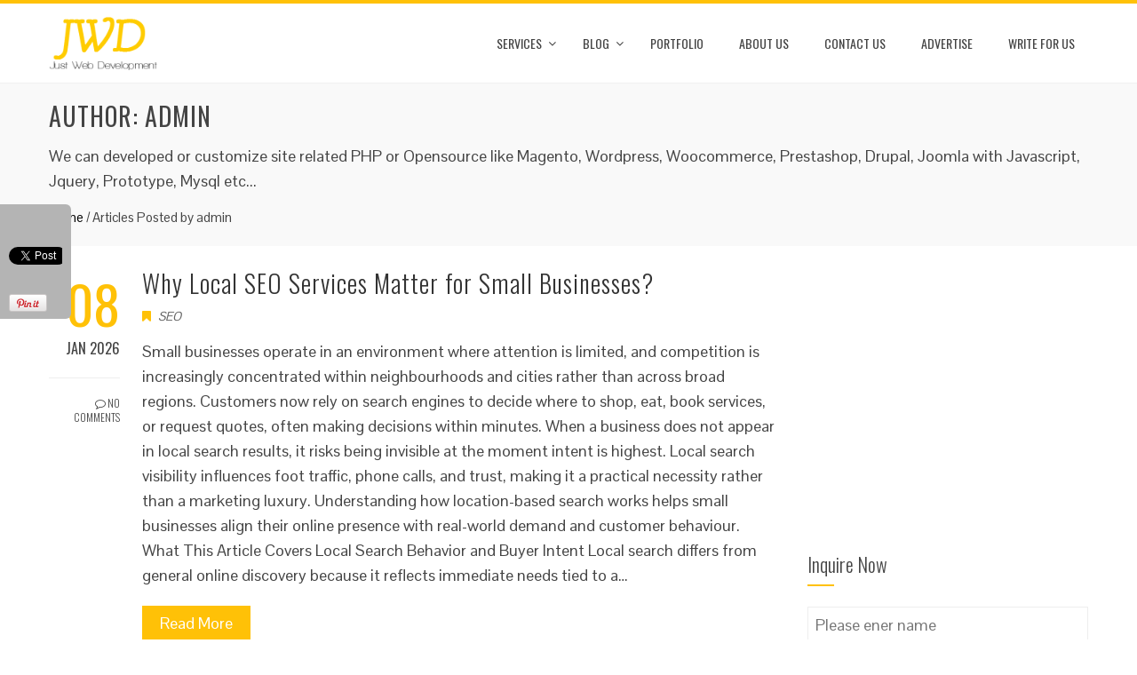

--- FILE ---
content_type: text/html; charset=UTF-8
request_url: https://www.justwebdevelopment.com/blog/author/admin/
body_size: 23789
content:

<!DOCTYPE html>

<html dir="ltr" lang="en-US" prefix="og: https://ogp.me/ns#">

<head>

<meta charset="UTF-8">

<meta name="viewport" content="width=device-width, initial-scale=1">



<meta name="msvalidate.01" content="E87D86A5091A120D42F5E033188E8C90" /><!-- bing -->

<META name="y_key" content="4026239ce6716101" /><!--yahoo-->

<meta name="google-site-verification" content="NJ2Kw8Z22xpg63f8vcE_HvEuq1SkZFSO7TGAw_ZxBRY" />
	
<meta name="linkdoozer-verification" content="1a6ca264-1367-4128-af23-2caf27be8a82"/>	<!--  https://app.linkdoozer.com/ -->

	<meta name="publication-media-verification"content="7440b67511ca4fa2ba3e260cfc2658f0"> <!-- https://dashboard.publication.media/ -->

<meta name="robots" content="index, follow" />

<!-- adsy.com for guest post -->
<!-- e7cfd293cf8ec1965d2da1046e9c851972b2dd69 -->


<link rel="profile" href="http://gmpg.org/xfn/11">

<link rel="pingback" href="https://www.justwebdevelopment.com/xmlrpc.php">

<link rel="shortcut icon" type="image/x-icon" href="https://www.justwebdevelopment.com/wp-content/themes/justdtotal/favicon.ico">


<!-- <script async src="https://pagead2.googlesyndication.com/pagead/js/adsbygoogle.js"></script> -->
<script async src="https://pagead2.googlesyndication.com/pagead/js/adsbygoogle.js?client=ca-pub-3515211329989109"
     crossorigin="anonymous"></script>

<script src="https://analytics.ahrefs.com/analytics.js" data-key="fKQP104y3ojDYIfmjV74tg" async></script>

<title>admin | Justwebdevelopment</title>
	<style>img:is([sizes="auto" i], [sizes^="auto," i]) { contain-intrinsic-size: 3000px 1500px }</style>
	
		<!-- All in One SEO 4.8.9 - aioseo.com -->
	<meta name="description" content="We can developed or customize site related PHP or Opensource like Magento, Wordpress, Woocommerce, Prestashop, Drupal, Joomla with Javascript, Jquery, Prototype, Mysql etc..." />
	<meta name="robots" content="noindex, max-image-preview:large" />
	<meta name="google-site-verification" content="NJ2Kw8Z22xpg63f8vcE_HvEuq1SkZFSO7TGAw_ZxBRY" />
	<meta name="msvalidate.01" content="E87D86A5091A120D42F5E033188E8C90" />
	<meta name="p:domain_verify" content="4026239ce6716101" />
	<link rel="canonical" href="https://www.justwebdevelopment.com/blog/author/admin/" />
	<link rel="next" href="https://www.justwebdevelopment.com/blog/author/admin/page/2/" />
	<meta name="generator" content="All in One SEO (AIOSEO) 4.8.9" />
		<script type="application/ld+json" class="aioseo-schema">
			{"@context":"https:\/\/schema.org","@graph":[{"@type":"BreadcrumbList","@id":"https:\/\/www.justwebdevelopment.com\/blog\/author\/admin\/#breadcrumblist","itemListElement":[{"@type":"ListItem","@id":"https:\/\/www.justwebdevelopment.com#listItem","position":1,"name":"Home","item":"https:\/\/www.justwebdevelopment.com","nextItem":{"@type":"ListItem","@id":"https:\/\/www.justwebdevelopment.com\/blog\/author\/admin\/#listItem","name":"admin"}},{"@type":"ListItem","@id":"https:\/\/www.justwebdevelopment.com\/blog\/author\/admin\/#listItem","position":2,"name":"admin","previousItem":{"@type":"ListItem","@id":"https:\/\/www.justwebdevelopment.com#listItem","name":"Home"}}]},{"@type":"Organization","@id":"https:\/\/www.justwebdevelopment.com\/#organization","name":"Justwebdevelopment","description":"Webdevelopment Company","url":"https:\/\/www.justwebdevelopment.com\/","logo":{"@type":"ImageObject","url":"https:\/\/www.justwebdevelopment.com\/wp-content\/uploads\/2017\/01\/cropped-jwd-logo.png","@id":"https:\/\/www.justwebdevelopment.com\/blog\/author\/admin\/#organizationLogo","width":302,"height":148},"image":{"@id":"https:\/\/www.justwebdevelopment.com\/blog\/author\/admin\/#organizationLogo"},"sameAs":["https:\/\/www.facebook.com\/justwebdevelopment","https:\/\/x.com\/justwebdevelop","https:\/\/justwebdevelopment.tumblr.com\/"]},{"@type":"Person","@id":"https:\/\/www.justwebdevelopment.com\/blog\/author\/admin\/#author","url":"https:\/\/www.justwebdevelopment.com\/blog\/author\/admin\/","name":"admin","image":{"@type":"ImageObject","@id":"https:\/\/www.justwebdevelopment.com\/blog\/author\/admin\/#authorImage","url":"https:\/\/secure.gravatar.com\/avatar\/6a4c8f510b3013f22e50381b833b94086a49777878227a9d9f9faea6d818a6bb?s=96&d=mm&r=g","width":96,"height":96,"caption":"admin"},"mainEntityOfPage":{"@id":"https:\/\/www.justwebdevelopment.com\/blog\/author\/admin\/#profilepage"}},{"@type":"ProfilePage","@id":"https:\/\/www.justwebdevelopment.com\/blog\/author\/admin\/#profilepage","url":"https:\/\/www.justwebdevelopment.com\/blog\/author\/admin\/","name":"admin | Justwebdevelopment","description":"We can developed or customize site related PHP or Opensource like Magento, Wordpress, Woocommerce, Prestashop, Drupal, Joomla with Javascript, Jquery, Prototype, Mysql etc...","inLanguage":"en-US","isPartOf":{"@id":"https:\/\/www.justwebdevelopment.com\/#website"},"breadcrumb":{"@id":"https:\/\/www.justwebdevelopment.com\/blog\/author\/admin\/#breadcrumblist"},"dateCreated":"2017-01-06T11:08:53+00:00","mainEntity":{"@id":"https:\/\/www.justwebdevelopment.com\/blog\/author\/admin\/#author"}},{"@type":"WebSite","@id":"https:\/\/www.justwebdevelopment.com\/#website","url":"https:\/\/www.justwebdevelopment.com\/","name":"Justwebdevelopment","description":"Webdevelopment Company","inLanguage":"en-US","publisher":{"@id":"https:\/\/www.justwebdevelopment.com\/#organization"}}]}
		</script>
		<!-- All in One SEO -->

<link rel='dns-prefetch' href='//fonts.googleapis.com' />
<link rel="alternate" type="application/rss+xml" title="Justwebdevelopment &raquo; Feed" href="https://www.justwebdevelopment.com/feed/" />
<link rel="alternate" type="application/rss+xml" title="Justwebdevelopment &raquo; Comments Feed" href="https://www.justwebdevelopment.com/comments/feed/" />
<link rel="alternate" type="application/rss+xml" title="Justwebdevelopment &raquo; Posts by admin Feed" href="https://www.justwebdevelopment.com/blog/author/admin/feed/" />
		<!-- This site uses the Google Analytics by MonsterInsights plugin v9.11.1 - Using Analytics tracking - https://www.monsterinsights.com/ -->
							<script src="//www.googletagmanager.com/gtag/js?id=G-J4ZVVY0XL7"  data-cfasync="false" data-wpfc-render="false" type="text/javascript" async></script>
			<script data-cfasync="false" data-wpfc-render="false" type="text/javascript">
				var mi_version = '9.11.1';
				var mi_track_user = true;
				var mi_no_track_reason = '';
								var MonsterInsightsDefaultLocations = {"page_location":"https:\/\/www.justwebdevelopment.com\/blog\/author\/admin\/"};
								if ( typeof MonsterInsightsPrivacyGuardFilter === 'function' ) {
					var MonsterInsightsLocations = (typeof MonsterInsightsExcludeQuery === 'object') ? MonsterInsightsPrivacyGuardFilter( MonsterInsightsExcludeQuery ) : MonsterInsightsPrivacyGuardFilter( MonsterInsightsDefaultLocations );
				} else {
					var MonsterInsightsLocations = (typeof MonsterInsightsExcludeQuery === 'object') ? MonsterInsightsExcludeQuery : MonsterInsightsDefaultLocations;
				}

								var disableStrs = [
										'ga-disable-G-J4ZVVY0XL7',
									];

				/* Function to detect opted out users */
				function __gtagTrackerIsOptedOut() {
					for (var index = 0; index < disableStrs.length; index++) {
						if (document.cookie.indexOf(disableStrs[index] + '=true') > -1) {
							return true;
						}
					}

					return false;
				}

				/* Disable tracking if the opt-out cookie exists. */
				if (__gtagTrackerIsOptedOut()) {
					for (var index = 0; index < disableStrs.length; index++) {
						window[disableStrs[index]] = true;
					}
				}

				/* Opt-out function */
				function __gtagTrackerOptout() {
					for (var index = 0; index < disableStrs.length; index++) {
						document.cookie = disableStrs[index] + '=true; expires=Thu, 31 Dec 2099 23:59:59 UTC; path=/';
						window[disableStrs[index]] = true;
					}
				}

				if ('undefined' === typeof gaOptout) {
					function gaOptout() {
						__gtagTrackerOptout();
					}
				}
								window.dataLayer = window.dataLayer || [];

				window.MonsterInsightsDualTracker = {
					helpers: {},
					trackers: {},
				};
				if (mi_track_user) {
					function __gtagDataLayer() {
						dataLayer.push(arguments);
					}

					function __gtagTracker(type, name, parameters) {
						if (!parameters) {
							parameters = {};
						}

						if (parameters.send_to) {
							__gtagDataLayer.apply(null, arguments);
							return;
						}

						if (type === 'event') {
														parameters.send_to = monsterinsights_frontend.v4_id;
							var hookName = name;
							if (typeof parameters['event_category'] !== 'undefined') {
								hookName = parameters['event_category'] + ':' + name;
							}

							if (typeof MonsterInsightsDualTracker.trackers[hookName] !== 'undefined') {
								MonsterInsightsDualTracker.trackers[hookName](parameters);
							} else {
								__gtagDataLayer('event', name, parameters);
							}
							
						} else {
							__gtagDataLayer.apply(null, arguments);
						}
					}

					__gtagTracker('js', new Date());
					__gtagTracker('set', {
						'developer_id.dZGIzZG': true,
											});
					if ( MonsterInsightsLocations.page_location ) {
						__gtagTracker('set', MonsterInsightsLocations);
					}
										__gtagTracker('config', 'G-J4ZVVY0XL7', {"forceSSL":"true","link_attribution":"true"} );
										window.gtag = __gtagTracker;										(function () {
						/* https://developers.google.com/analytics/devguides/collection/analyticsjs/ */
						/* ga and __gaTracker compatibility shim. */
						var noopfn = function () {
							return null;
						};
						var newtracker = function () {
							return new Tracker();
						};
						var Tracker = function () {
							return null;
						};
						var p = Tracker.prototype;
						p.get = noopfn;
						p.set = noopfn;
						p.send = function () {
							var args = Array.prototype.slice.call(arguments);
							args.unshift('send');
							__gaTracker.apply(null, args);
						};
						var __gaTracker = function () {
							var len = arguments.length;
							if (len === 0) {
								return;
							}
							var f = arguments[len - 1];
							if (typeof f !== 'object' || f === null || typeof f.hitCallback !== 'function') {
								if ('send' === arguments[0]) {
									var hitConverted, hitObject = false, action;
									if ('event' === arguments[1]) {
										if ('undefined' !== typeof arguments[3]) {
											hitObject = {
												'eventAction': arguments[3],
												'eventCategory': arguments[2],
												'eventLabel': arguments[4],
												'value': arguments[5] ? arguments[5] : 1,
											}
										}
									}
									if ('pageview' === arguments[1]) {
										if ('undefined' !== typeof arguments[2]) {
											hitObject = {
												'eventAction': 'page_view',
												'page_path': arguments[2],
											}
										}
									}
									if (typeof arguments[2] === 'object') {
										hitObject = arguments[2];
									}
									if (typeof arguments[5] === 'object') {
										Object.assign(hitObject, arguments[5]);
									}
									if ('undefined' !== typeof arguments[1].hitType) {
										hitObject = arguments[1];
										if ('pageview' === hitObject.hitType) {
											hitObject.eventAction = 'page_view';
										}
									}
									if (hitObject) {
										action = 'timing' === arguments[1].hitType ? 'timing_complete' : hitObject.eventAction;
										hitConverted = mapArgs(hitObject);
										__gtagTracker('event', action, hitConverted);
									}
								}
								return;
							}

							function mapArgs(args) {
								var arg, hit = {};
								var gaMap = {
									'eventCategory': 'event_category',
									'eventAction': 'event_action',
									'eventLabel': 'event_label',
									'eventValue': 'event_value',
									'nonInteraction': 'non_interaction',
									'timingCategory': 'event_category',
									'timingVar': 'name',
									'timingValue': 'value',
									'timingLabel': 'event_label',
									'page': 'page_path',
									'location': 'page_location',
									'title': 'page_title',
									'referrer' : 'page_referrer',
								};
								for (arg in args) {
																		if (!(!args.hasOwnProperty(arg) || !gaMap.hasOwnProperty(arg))) {
										hit[gaMap[arg]] = args[arg];
									} else {
										hit[arg] = args[arg];
									}
								}
								return hit;
							}

							try {
								f.hitCallback();
							} catch (ex) {
							}
						};
						__gaTracker.create = newtracker;
						__gaTracker.getByName = newtracker;
						__gaTracker.getAll = function () {
							return [];
						};
						__gaTracker.remove = noopfn;
						__gaTracker.loaded = true;
						window['__gaTracker'] = __gaTracker;
					})();
									} else {
										console.log("");
					(function () {
						function __gtagTracker() {
							return null;
						}

						window['__gtagTracker'] = __gtagTracker;
						window['gtag'] = __gtagTracker;
					})();
									}
			</script>
							<!-- / Google Analytics by MonsterInsights -->
		<script type="text/javascript">
/* <![CDATA[ */
window._wpemojiSettings = {"baseUrl":"https:\/\/s.w.org\/images\/core\/emoji\/16.0.1\/72x72\/","ext":".png","svgUrl":"https:\/\/s.w.org\/images\/core\/emoji\/16.0.1\/svg\/","svgExt":".svg","source":{"concatemoji":"https:\/\/www.justwebdevelopment.com\/wp-includes\/js\/wp-emoji-release.min.js?ver=6.8.3"}};
/*! This file is auto-generated */
!function(s,n){var o,i,e;function c(e){try{var t={supportTests:e,timestamp:(new Date).valueOf()};sessionStorage.setItem(o,JSON.stringify(t))}catch(e){}}function p(e,t,n){e.clearRect(0,0,e.canvas.width,e.canvas.height),e.fillText(t,0,0);var t=new Uint32Array(e.getImageData(0,0,e.canvas.width,e.canvas.height).data),a=(e.clearRect(0,0,e.canvas.width,e.canvas.height),e.fillText(n,0,0),new Uint32Array(e.getImageData(0,0,e.canvas.width,e.canvas.height).data));return t.every(function(e,t){return e===a[t]})}function u(e,t){e.clearRect(0,0,e.canvas.width,e.canvas.height),e.fillText(t,0,0);for(var n=e.getImageData(16,16,1,1),a=0;a<n.data.length;a++)if(0!==n.data[a])return!1;return!0}function f(e,t,n,a){switch(t){case"flag":return n(e,"\ud83c\udff3\ufe0f\u200d\u26a7\ufe0f","\ud83c\udff3\ufe0f\u200b\u26a7\ufe0f")?!1:!n(e,"\ud83c\udde8\ud83c\uddf6","\ud83c\udde8\u200b\ud83c\uddf6")&&!n(e,"\ud83c\udff4\udb40\udc67\udb40\udc62\udb40\udc65\udb40\udc6e\udb40\udc67\udb40\udc7f","\ud83c\udff4\u200b\udb40\udc67\u200b\udb40\udc62\u200b\udb40\udc65\u200b\udb40\udc6e\u200b\udb40\udc67\u200b\udb40\udc7f");case"emoji":return!a(e,"\ud83e\udedf")}return!1}function g(e,t,n,a){var r="undefined"!=typeof WorkerGlobalScope&&self instanceof WorkerGlobalScope?new OffscreenCanvas(300,150):s.createElement("canvas"),o=r.getContext("2d",{willReadFrequently:!0}),i=(o.textBaseline="top",o.font="600 32px Arial",{});return e.forEach(function(e){i[e]=t(o,e,n,a)}),i}function t(e){var t=s.createElement("script");t.src=e,t.defer=!0,s.head.appendChild(t)}"undefined"!=typeof Promise&&(o="wpEmojiSettingsSupports",i=["flag","emoji"],n.supports={everything:!0,everythingExceptFlag:!0},e=new Promise(function(e){s.addEventListener("DOMContentLoaded",e,{once:!0})}),new Promise(function(t){var n=function(){try{var e=JSON.parse(sessionStorage.getItem(o));if("object"==typeof e&&"number"==typeof e.timestamp&&(new Date).valueOf()<e.timestamp+604800&&"object"==typeof e.supportTests)return e.supportTests}catch(e){}return null}();if(!n){if("undefined"!=typeof Worker&&"undefined"!=typeof OffscreenCanvas&&"undefined"!=typeof URL&&URL.createObjectURL&&"undefined"!=typeof Blob)try{var e="postMessage("+g.toString()+"("+[JSON.stringify(i),f.toString(),p.toString(),u.toString()].join(",")+"));",a=new Blob([e],{type:"text/javascript"}),r=new Worker(URL.createObjectURL(a),{name:"wpTestEmojiSupports"});return void(r.onmessage=function(e){c(n=e.data),r.terminate(),t(n)})}catch(e){}c(n=g(i,f,p,u))}t(n)}).then(function(e){for(var t in e)n.supports[t]=e[t],n.supports.everything=n.supports.everything&&n.supports[t],"flag"!==t&&(n.supports.everythingExceptFlag=n.supports.everythingExceptFlag&&n.supports[t]);n.supports.everythingExceptFlag=n.supports.everythingExceptFlag&&!n.supports.flag,n.DOMReady=!1,n.readyCallback=function(){n.DOMReady=!0}}).then(function(){return e}).then(function(){var e;n.supports.everything||(n.readyCallback(),(e=n.source||{}).concatemoji?t(e.concatemoji):e.wpemoji&&e.twemoji&&(t(e.twemoji),t(e.wpemoji)))}))}((window,document),window._wpemojiSettings);
/* ]]> */
</script>
<style id='wp-emoji-styles-inline-css' type='text/css'>

	img.wp-smiley, img.emoji {
		display: inline !important;
		border: none !important;
		box-shadow: none !important;
		height: 1em !important;
		width: 1em !important;
		margin: 0 0.07em !important;
		vertical-align: -0.1em !important;
		background: none !important;
		padding: 0 !important;
	}
</style>
<link rel='stylesheet' id='wp-block-library-css' href='https://www.justwebdevelopment.com/wp-includes/css/dist/block-library/style.min.css?ver=6.8.3' type='text/css' media='all' />
<style id='classic-theme-styles-inline-css' type='text/css'>
/*! This file is auto-generated */
.wp-block-button__link{color:#fff;background-color:#32373c;border-radius:9999px;box-shadow:none;text-decoration:none;padding:calc(.667em + 2px) calc(1.333em + 2px);font-size:1.125em}.wp-block-file__button{background:#32373c;color:#fff;text-decoration:none}
</style>
<style id='global-styles-inline-css' type='text/css'>
:root{--wp--preset--aspect-ratio--square: 1;--wp--preset--aspect-ratio--4-3: 4/3;--wp--preset--aspect-ratio--3-4: 3/4;--wp--preset--aspect-ratio--3-2: 3/2;--wp--preset--aspect-ratio--2-3: 2/3;--wp--preset--aspect-ratio--16-9: 16/9;--wp--preset--aspect-ratio--9-16: 9/16;--wp--preset--color--black: #000000;--wp--preset--color--cyan-bluish-gray: #abb8c3;--wp--preset--color--white: #ffffff;--wp--preset--color--pale-pink: #f78da7;--wp--preset--color--vivid-red: #cf2e2e;--wp--preset--color--luminous-vivid-orange: #ff6900;--wp--preset--color--luminous-vivid-amber: #fcb900;--wp--preset--color--light-green-cyan: #7bdcb5;--wp--preset--color--vivid-green-cyan: #00d084;--wp--preset--color--pale-cyan-blue: #8ed1fc;--wp--preset--color--vivid-cyan-blue: #0693e3;--wp--preset--color--vivid-purple: #9b51e0;--wp--preset--gradient--vivid-cyan-blue-to-vivid-purple: linear-gradient(135deg,rgba(6,147,227,1) 0%,rgb(155,81,224) 100%);--wp--preset--gradient--light-green-cyan-to-vivid-green-cyan: linear-gradient(135deg,rgb(122,220,180) 0%,rgb(0,208,130) 100%);--wp--preset--gradient--luminous-vivid-amber-to-luminous-vivid-orange: linear-gradient(135deg,rgba(252,185,0,1) 0%,rgba(255,105,0,1) 100%);--wp--preset--gradient--luminous-vivid-orange-to-vivid-red: linear-gradient(135deg,rgba(255,105,0,1) 0%,rgb(207,46,46) 100%);--wp--preset--gradient--very-light-gray-to-cyan-bluish-gray: linear-gradient(135deg,rgb(238,238,238) 0%,rgb(169,184,195) 100%);--wp--preset--gradient--cool-to-warm-spectrum: linear-gradient(135deg,rgb(74,234,220) 0%,rgb(151,120,209) 20%,rgb(207,42,186) 40%,rgb(238,44,130) 60%,rgb(251,105,98) 80%,rgb(254,248,76) 100%);--wp--preset--gradient--blush-light-purple: linear-gradient(135deg,rgb(255,206,236) 0%,rgb(152,150,240) 100%);--wp--preset--gradient--blush-bordeaux: linear-gradient(135deg,rgb(254,205,165) 0%,rgb(254,45,45) 50%,rgb(107,0,62) 100%);--wp--preset--gradient--luminous-dusk: linear-gradient(135deg,rgb(255,203,112) 0%,rgb(199,81,192) 50%,rgb(65,88,208) 100%);--wp--preset--gradient--pale-ocean: linear-gradient(135deg,rgb(255,245,203) 0%,rgb(182,227,212) 50%,rgb(51,167,181) 100%);--wp--preset--gradient--electric-grass: linear-gradient(135deg,rgb(202,248,128) 0%,rgb(113,206,126) 100%);--wp--preset--gradient--midnight: linear-gradient(135deg,rgb(2,3,129) 0%,rgb(40,116,252) 100%);--wp--preset--font-size--small: 13px;--wp--preset--font-size--medium: 20px;--wp--preset--font-size--large: 36px;--wp--preset--font-size--x-large: 42px;--wp--preset--spacing--20: 0.44rem;--wp--preset--spacing--30: 0.67rem;--wp--preset--spacing--40: 1rem;--wp--preset--spacing--50: 1.5rem;--wp--preset--spacing--60: 2.25rem;--wp--preset--spacing--70: 3.38rem;--wp--preset--spacing--80: 5.06rem;--wp--preset--shadow--natural: 6px 6px 9px rgba(0, 0, 0, 0.2);--wp--preset--shadow--deep: 12px 12px 50px rgba(0, 0, 0, 0.4);--wp--preset--shadow--sharp: 6px 6px 0px rgba(0, 0, 0, 0.2);--wp--preset--shadow--outlined: 6px 6px 0px -3px rgba(255, 255, 255, 1), 6px 6px rgba(0, 0, 0, 1);--wp--preset--shadow--crisp: 6px 6px 0px rgba(0, 0, 0, 1);}:where(.is-layout-flex){gap: 0.5em;}:where(.is-layout-grid){gap: 0.5em;}body .is-layout-flex{display: flex;}.is-layout-flex{flex-wrap: wrap;align-items: center;}.is-layout-flex > :is(*, div){margin: 0;}body .is-layout-grid{display: grid;}.is-layout-grid > :is(*, div){margin: 0;}:where(.wp-block-columns.is-layout-flex){gap: 2em;}:where(.wp-block-columns.is-layout-grid){gap: 2em;}:where(.wp-block-post-template.is-layout-flex){gap: 1.25em;}:where(.wp-block-post-template.is-layout-grid){gap: 1.25em;}.has-black-color{color: var(--wp--preset--color--black) !important;}.has-cyan-bluish-gray-color{color: var(--wp--preset--color--cyan-bluish-gray) !important;}.has-white-color{color: var(--wp--preset--color--white) !important;}.has-pale-pink-color{color: var(--wp--preset--color--pale-pink) !important;}.has-vivid-red-color{color: var(--wp--preset--color--vivid-red) !important;}.has-luminous-vivid-orange-color{color: var(--wp--preset--color--luminous-vivid-orange) !important;}.has-luminous-vivid-amber-color{color: var(--wp--preset--color--luminous-vivid-amber) !important;}.has-light-green-cyan-color{color: var(--wp--preset--color--light-green-cyan) !important;}.has-vivid-green-cyan-color{color: var(--wp--preset--color--vivid-green-cyan) !important;}.has-pale-cyan-blue-color{color: var(--wp--preset--color--pale-cyan-blue) !important;}.has-vivid-cyan-blue-color{color: var(--wp--preset--color--vivid-cyan-blue) !important;}.has-vivid-purple-color{color: var(--wp--preset--color--vivid-purple) !important;}.has-black-background-color{background-color: var(--wp--preset--color--black) !important;}.has-cyan-bluish-gray-background-color{background-color: var(--wp--preset--color--cyan-bluish-gray) !important;}.has-white-background-color{background-color: var(--wp--preset--color--white) !important;}.has-pale-pink-background-color{background-color: var(--wp--preset--color--pale-pink) !important;}.has-vivid-red-background-color{background-color: var(--wp--preset--color--vivid-red) !important;}.has-luminous-vivid-orange-background-color{background-color: var(--wp--preset--color--luminous-vivid-orange) !important;}.has-luminous-vivid-amber-background-color{background-color: var(--wp--preset--color--luminous-vivid-amber) !important;}.has-light-green-cyan-background-color{background-color: var(--wp--preset--color--light-green-cyan) !important;}.has-vivid-green-cyan-background-color{background-color: var(--wp--preset--color--vivid-green-cyan) !important;}.has-pale-cyan-blue-background-color{background-color: var(--wp--preset--color--pale-cyan-blue) !important;}.has-vivid-cyan-blue-background-color{background-color: var(--wp--preset--color--vivid-cyan-blue) !important;}.has-vivid-purple-background-color{background-color: var(--wp--preset--color--vivid-purple) !important;}.has-black-border-color{border-color: var(--wp--preset--color--black) !important;}.has-cyan-bluish-gray-border-color{border-color: var(--wp--preset--color--cyan-bluish-gray) !important;}.has-white-border-color{border-color: var(--wp--preset--color--white) !important;}.has-pale-pink-border-color{border-color: var(--wp--preset--color--pale-pink) !important;}.has-vivid-red-border-color{border-color: var(--wp--preset--color--vivid-red) !important;}.has-luminous-vivid-orange-border-color{border-color: var(--wp--preset--color--luminous-vivid-orange) !important;}.has-luminous-vivid-amber-border-color{border-color: var(--wp--preset--color--luminous-vivid-amber) !important;}.has-light-green-cyan-border-color{border-color: var(--wp--preset--color--light-green-cyan) !important;}.has-vivid-green-cyan-border-color{border-color: var(--wp--preset--color--vivid-green-cyan) !important;}.has-pale-cyan-blue-border-color{border-color: var(--wp--preset--color--pale-cyan-blue) !important;}.has-vivid-cyan-blue-border-color{border-color: var(--wp--preset--color--vivid-cyan-blue) !important;}.has-vivid-purple-border-color{border-color: var(--wp--preset--color--vivid-purple) !important;}.has-vivid-cyan-blue-to-vivid-purple-gradient-background{background: var(--wp--preset--gradient--vivid-cyan-blue-to-vivid-purple) !important;}.has-light-green-cyan-to-vivid-green-cyan-gradient-background{background: var(--wp--preset--gradient--light-green-cyan-to-vivid-green-cyan) !important;}.has-luminous-vivid-amber-to-luminous-vivid-orange-gradient-background{background: var(--wp--preset--gradient--luminous-vivid-amber-to-luminous-vivid-orange) !important;}.has-luminous-vivid-orange-to-vivid-red-gradient-background{background: var(--wp--preset--gradient--luminous-vivid-orange-to-vivid-red) !important;}.has-very-light-gray-to-cyan-bluish-gray-gradient-background{background: var(--wp--preset--gradient--very-light-gray-to-cyan-bluish-gray) !important;}.has-cool-to-warm-spectrum-gradient-background{background: var(--wp--preset--gradient--cool-to-warm-spectrum) !important;}.has-blush-light-purple-gradient-background{background: var(--wp--preset--gradient--blush-light-purple) !important;}.has-blush-bordeaux-gradient-background{background: var(--wp--preset--gradient--blush-bordeaux) !important;}.has-luminous-dusk-gradient-background{background: var(--wp--preset--gradient--luminous-dusk) !important;}.has-pale-ocean-gradient-background{background: var(--wp--preset--gradient--pale-ocean) !important;}.has-electric-grass-gradient-background{background: var(--wp--preset--gradient--electric-grass) !important;}.has-midnight-gradient-background{background: var(--wp--preset--gradient--midnight) !important;}.has-small-font-size{font-size: var(--wp--preset--font-size--small) !important;}.has-medium-font-size{font-size: var(--wp--preset--font-size--medium) !important;}.has-large-font-size{font-size: var(--wp--preset--font-size--large) !important;}.has-x-large-font-size{font-size: var(--wp--preset--font-size--x-large) !important;}
:where(.wp-block-post-template.is-layout-flex){gap: 1.25em;}:where(.wp-block-post-template.is-layout-grid){gap: 1.25em;}
:where(.wp-block-columns.is-layout-flex){gap: 2em;}:where(.wp-block-columns.is-layout-grid){gap: 2em;}
:root :where(.wp-block-pullquote){font-size: 1.5em;line-height: 1.6;}
</style>
<link rel='stylesheet' id='contact-form-7-css' href='https://www.justwebdevelopment.com/wp-content/plugins/contact-form-7/includes/css/styles.css?ver=6.1.3' type='text/css' media='all' />
<link rel='stylesheet' id='easingslider-css' href='https://www.justwebdevelopment.com/wp-content/plugins/easing-slider/assets/css/public.min.css?ver=3.0.8' type='text/css' media='all' />
<link rel='stylesheet' id='social-widget-css' href='https://www.justwebdevelopment.com/wp-content/plugins/social-media-widget/social_widget.css?ver=6.8.3' type='text/css' media='all' />
<link rel='stylesheet' id='bxslider-css' href='https://www.justwebdevelopment.com/wp-content/themes/justdtotal/css/jquery.bxslider.css?ver=4.1.2' type='text/css' media='all' />
<link rel='stylesheet' id='animate-css' href='https://www.justwebdevelopment.com/wp-content/themes/justdtotal/css/animate.css?ver=1.0' type='text/css' media='all' />
<link rel='stylesheet' id='font-awesome-css' href='https://www.justwebdevelopment.com/wp-content/themes/justdtotal/css/font-awesome.css?ver=4.4.0' type='text/css' media='all' />
<link rel='stylesheet' id='owl-carousel-css' href='https://www.justwebdevelopment.com/wp-content/themes/justdtotal/css/owl.carousel.css?ver=1.3.3' type='text/css' media='all' />
<link rel='stylesheet' id='owl-theme-css' href='https://www.justwebdevelopment.com/wp-content/themes/justdtotal/css/owl.theme.css?ver=1.3.3' type='text/css' media='all' />
<link rel='stylesheet' id='nivo-lightbox-css' href='https://www.justwebdevelopment.com/wp-content/themes/justdtotal/css/nivo-lightbox.css?ver=1.3.3' type='text/css' media='all' />
<link rel='stylesheet' id='superfish-css' href='https://www.justwebdevelopment.com/wp-content/themes/justdtotal/css/superfish.css?ver=1.3.3' type='text/css' media='all' />
<link rel='stylesheet' id='total-style-css' href='https://www.justwebdevelopment.com/wp-content/themes/justdtotal/style.css?ver=1.0' type='text/css' media='all' />
<style id='total-style-inline-css' type='text/css'>
button,input[type='button'],input[type='reset'],input[type='submit'],.widget-area .widget-title:after,h3#reply-title:after,h3.comments-title:after,.nav-previous a,.nav-next a,.pagination .page-numbers,.ht-main-navigation li:hover > a,.page-template-home-template .ht-main-navigation li:hover > a,.home.blog .ht-main-navigation li:hover > a,.ht-main-navigation .current_page_item > a,.ht-main-navigation .current-menu-item > a,.ht-main-navigation .current_page_ancestor > a,.page-template-home-template .ht-main-navigation .current > a,.home.blog .ht-main-navigation .current > a,.ht-slide-cap-title span,.ht-progress-bar-length,#ht-featured-post-section,.ht-featured-icon,.ht-service-post-wrap:after,.ht-service-icon,.ht-team-social-id a,.ht-counter:after,.ht-counter:before,.ht-testimonial-wrap .bx-wrapper .bx-controls-direction a,.ht-blog-read-more a,.ht-cta-buttons a.ht-cta-button1,.ht-cta-buttons a.ht-cta-button2:hover,#ht-back-top:hover,.entry-readmore a,.woocommerce #respond input#submit,.woocommerce a.button,.woocommerce button.button,.woocommerce input.button,.woocommerce ul.products li.product:hover .button,.woocommerce #respond input#submit.alt,.woocommerce a.button.alt,.woocommerce button.button.alt,.woocommerce input.button.alt,.woocommerce nav.woocommerce-pagination ul li a,.woocommerce nav.woocommerce-pagination ul li span,.woocommerce span.onsale,.woocommerce div.product .woocommerce-tabs ul.tabs li.active,.woocommerce #respond input#submit.disabled,.woocommerce #respond input#submit:disabled,.woocommerce #respond input#submit:disabled[disabled],.woocommerce a.button.disabled,.woocommerce a.button:disabled,.woocommerce a.button:disabled[disabled],.woocommerce button.button.disabled,.woocommerce button.button:disabled,.woocommerce button.button:disabled[disabled],.woocommerce input.button.disabled,.woocommerce input.button:disabled,.woocommerce input.button:disabled[disabled],.woocommerce #respond input#submit.alt.disabled,.woocommerce #respond input#submit.alt.disabled:hover,.woocommerce #respond input#submit.alt:disabled,.woocommerce #respond input#submit.alt:disabled:hover,.woocommerce #respond input#submit.alt:disabled[disabled],.woocommerce #respond input#submit.alt:disabled[disabled]:hover,.woocommerce a.button.alt.disabled,.woocommerce a.button.alt.disabled:hover,.woocommerce a.button.alt:disabled,.woocommerce a.button.alt:disabled:hover,.woocommerce a.button.alt:disabled[disabled],.woocommerce a.button.alt:disabled[disabled]:hover,.woocommerce button.button.alt.disabled,.woocommerce button.button.alt.disabled:hover,.woocommerce button.button.alt:disabled,.woocommerce button.button.alt:disabled:hover,.woocommerce button.button.alt:disabled[disabled],.woocommerce button.button.alt:disabled[disabled]:hover,.woocommerce input.button.alt.disabled,.woocommerce input.button.alt.disabled:hover,.woocommerce input.button.alt:disabled,.woocommerce input.button.alt:disabled:hover,.woocommerce input.button.alt:disabled[disabled],.woocommerce input.button.alt:disabled[disabled]:hover,.woocommerce .widget_price_filter .ui-slider .ui-slider-range,.woocommerce-MyAccount-navigation-link a{background:#FFC107}
a,a:hover,.ht-post-info .entry-date span.ht-day,.entry-categories .fa,.widget-area a:hover,.comment-list a:hover,.no-comments,.ht-site-title a,.woocommerce .woocommerce-breadcrumb a:hover,#total-breadcrumbs a:hover,.ht-featured-link a,.ht-portfolio-cat-name-list .fa,.ht-portfolio-cat-name:hover,.ht-portfolio-cat-name.active,.ht-portfolio-caption a,.ht-team-detail,.ht-counter-icon,.woocommerce ul.products li.product .price,.woocommerce div.product p.price,.woocommerce div.product span.price,.woocommerce .product_meta a:hover,.woocommerce-error:before,.woocommerce-info:before,.woocommerce-message:before{color:#FFC107}
.ht-main-navigation ul ul,.ht-featured-link a,.ht-counter,.ht-testimonial-wrap .bx-wrapper img,.ht-blog-post,#ht-colophon,.woocommerce ul.products li.product:hover,.woocommerce-page ul.products li.product:hover,.woocommerce #respond input#submit,.woocommerce a.button,.woocommerce button.button,.woocommerce input.button,.woocommerce ul.products li.product:hover .button,.woocommerce #respond input#submit.alt,.woocommerce a.button.alt,.woocommerce button.button.alt,.woocommerce input.button.alt,.woocommerce div.product .woocommerce-tabs ul.tabs,.woocommerce #respond input#submit.alt.disabled,.woocommerce #respond input#submit.alt.disabled:hover,.woocommerce #respond input#submit.alt:disabled,.woocommerce #respond input#submit.alt:disabled:hover,.woocommerce #respond input#submit.alt:disabled[disabled],.woocommerce #respond input#submit.alt:disabled[disabled]:hover,.woocommerce a.button.alt.disabled,.woocommerce a.button.alt.disabled:hover,.woocommerce a.button.alt:disabled,.woocommerce a.button.alt:disabled:hover,.woocommerce a.button.alt:disabled[disabled],.woocommerce a.button.alt:disabled[disabled]:hover,.woocommerce button.button.alt.disabled,.woocommerce button.button.alt.disabled:hover,.woocommerce button.button.alt:disabled,.woocommerce button.button.alt:disabled:hover,.woocommerce button.button.alt:disabled[disabled],.woocommerce button.button.alt:disabled[disabled]:hover,.woocommerce input.button.alt.disabled,.woocommerce input.button.alt.disabled:hover,.woocommerce input.button.alt:disabled,.woocommerce input.button.alt:disabled:hover,.woocommerce input.button.alt:disabled[disabled],.woocommerce input.button.alt:disabled[disabled]:hover,.woocommerce .widget_price_filter .ui-slider .ui-slider-handle{border-color:#FFC107}
#ht-masthead,.woocommerce-error,.woocommerce-info,.woocommerce-message{border-top-color:#FFC107}
.nav-next a:after{border-left-color:#FFC107}
.nav-previous a:after{border-right-color:#FFC107}
.ht-active .ht-service-icon{box-shadow:0px 0px 0px 2px #FFF,0px 0px 0px 4px #FFC107}
.woocommerce ul.products li.product .onsale:after{border-color:transparent transparent #e6ae06 #e6ae06}
.woocommerce span.onsale:after{border-color:transparent #e6ae06 #e6ae06 transparent}
.ht-portfolio-caption,.ht-team-member-excerpt,.ht-title-wrap{background:rgba(255,193,7,0.9)}
@media screen and (max-width:1000px){.toggle-bar,.ht-main-navigation .ht-menu{background:#FFC107}}
</style>
<link rel='stylesheet' id='total-fonts-css' href='//fonts.googleapis.com/css?family=Pontano+Sans|Oswald:400,700,300&#038;subset=latin,latin-ext' type='text/css' media='all' />
<script type="text/javascript" src="https://www.justwebdevelopment.com/wp-content/plugins/google-analytics-for-wordpress/assets/js/frontend-gtag.min.js?ver=9.11.1" id="monsterinsights-frontend-script-js" async="async" data-wp-strategy="async"></script>
<script data-cfasync="false" data-wpfc-render="false" type="text/javascript" id='monsterinsights-frontend-script-js-extra'>/* <![CDATA[ */
var monsterinsights_frontend = {"js_events_tracking":"true","download_extensions":"doc,pdf,ppt,zip,xls,docx,pptx,xlsx","inbound_paths":"[{\"path\":\"\\\/go\\\/\",\"label\":\"affiliate\"},{\"path\":\"\\\/recommend\\\/\",\"label\":\"affiliate\"}]","home_url":"https:\/\/www.justwebdevelopment.com","hash_tracking":"false","v4_id":"G-J4ZVVY0XL7"};/* ]]> */
</script>
<script type="text/javascript" src="https://www.justwebdevelopment.com/wp-includes/js/jquery/jquery.min.js?ver=3.7.1" id="jquery-core-js"></script>
<script type="text/javascript" src="https://www.justwebdevelopment.com/wp-includes/js/jquery/jquery-migrate.min.js?ver=3.4.1" id="jquery-migrate-js"></script>
<script type="text/javascript" src="https://www.justwebdevelopment.com/wp-content/plugins/easing-slider/assets/js/public.min.js?ver=3.0.8" id="easingslider-js"></script>
<script type="text/javascript" src="https://www.justwebdevelopment.com/wp-content/themes/justdtotal/js/SmoothScroll.js?ver=20160809" id="smoothscroll-js"></script>
<script type="text/javascript" src="https://www.justwebdevelopment.com/wp-includes/js/imagesloaded.min.js?ver=5.0.0" id="imagesloaded-js"></script>
<script type="text/javascript" src="https://www.justwebdevelopment.com/wp-content/themes/justdtotal/js/jquery.stellar.js?ver=20150903" id="jquery-stellar-js"></script>
<link rel="https://api.w.org/" href="https://www.justwebdevelopment.com/wp-json/" /><link rel="alternate" title="JSON" type="application/json" href="https://www.justwebdevelopment.com/wp-json/wp/v2/users/1" /><link rel="EditURI" type="application/rsd+xml" title="RSD" href="https://www.justwebdevelopment.com/xmlrpc.php?rsd" />
<meta name="generator" content="WordPress 6.8.3" />
<!-- MagenetMonetization V: 1.0.29.3--><!-- MagenetMonetization 1 --><!-- MagenetMonetization 1.1 --><style>.ht-service-left-bg{ background-image:url(http://www.justwebdevelopment.com/wp-content/uploads/2017/01/cms-design-images.png);}#ht-counter-section{ background-image:url();}#ht-cta-section{ background-image:url();}</style><style type="text/css">.recentcomments a{display:inline !important;padding:0 !important;margin:0 !important;}</style>		<style type="text/css">
		.better-tag-cloud-shortcode li,
		.better-tag-cloud-shortcode li a,
		li#better-tag-cloud ul.wp-tag-cloud li,
		li#better-tag-cloud ul.wp-tag-cloud li a {
			display:	inline;
					}
		</style> 
<link rel="stylesheet" href="https://www.justwebdevelopment.com/wp-content/themes/justdtotal/css/prettyPhoto.css" type="text/css" media="screen" title="prettyPhoto main stylesheet" charset="utf-8" />

<script type="text/javascript" src="https://apis.google.com/js/plusone.js"></script> 

</head>

	
<body class="archive author author-admin author-1 wp-custom-logo wp-theme-justdtotal group-blog ht-sticky-header columns-3">

<div id="ht-page" class="blog_page">

	<header id="ht-masthead" class="ht-site-header">

		<div class="ht-container ht-clearfix">

			<div id="ht-site-branding">

				<a href="https://www.justwebdevelopment.com/" class="custom-logo-link" rel="home"><img width="302" height="148" src="https://www.justwebdevelopment.com/wp-content/uploads/2017/01/cropped-jwd-logo.png" class="custom-logo" alt="Justwebdevelopment" decoding="async" srcset="https://www.justwebdevelopment.com/wp-content/uploads/2017/01/cropped-jwd-logo.png 302w, https://www.justwebdevelopment.com/wp-content/uploads/2017/01/cropped-jwd-logo-300x147.png 300w" sizes="(max-width: 302px) 100vw, 302px" /></a>
			</div><!-- .site-branding -->



			<nav id="ht-site-navigation" class="ht-main-navigation">

				<div class="toggle-bar"><span></span></div>

				<div class="ht-menu ht-clearfix"><ul id="menu-top-navigation" class="ht-clearfix"><li id="menu-item-490" class="menu-item menu-item-type-post_type menu-item-object-page menu-item-has-children menu-item-490"><a href="https://www.justwebdevelopment.com/web-development/" title="Web Development Services">Services</a>
<ul class="sub-menu">
	<li id="menu-item-3586" class="menu-item menu-item-type-post_type menu-item-object-page menu-item-3586"><a href="https://www.justwebdevelopment.com/shopify-web-development-services/">Shopify Web Development</a></li>
	<li id="menu-item-516" class="menu-item menu-item-type-post_type menu-item-object-page menu-item-has-children menu-item-516"><a href="https://www.justwebdevelopment.com/magento-development/">Magento Development</a>
	<ul class="sub-menu">
		<li id="menu-item-515" class="menu-item menu-item-type-post_type menu-item-object-page menu-item-515"><a href="https://www.justwebdevelopment.com/magento-customization/">Magento Customization</a></li>
		<li id="menu-item-518" class="menu-item menu-item-type-post_type menu-item-object-page menu-item-518"><a href="https://www.justwebdevelopment.com/magento-theme-development/">Magento Theme Development</a></li>
		<li id="menu-item-529" class="menu-item menu-item-type-post_type menu-item-object-page menu-item-529"><a href="https://www.justwebdevelopment.com/magento-template-development/">Magento Template Development</a></li>
		<li id="menu-item-517" class="menu-item menu-item-type-post_type menu-item-object-page menu-item-517"><a href="https://www.justwebdevelopment.com/magento-extension-development/">Magento Extension Development</a></li>
		<li id="menu-item-519" class="menu-item menu-item-type-post_type menu-item-object-page menu-item-519"><a href="https://www.justwebdevelopment.com/offshore-magento-development/">Offshore Magento Development</a></li>
	</ul>
</li>
	<li id="menu-item-523" class="menu-item menu-item-type-post_type menu-item-object-page menu-item-has-children menu-item-523"><a href="https://www.justwebdevelopment.com/wordpress-development/">WordPress Development</a>
	<ul class="sub-menu">
		<li id="menu-item-525" class="menu-item menu-item-type-post_type menu-item-object-page menu-item-525"><a href="https://www.justwebdevelopment.com/wordpress-theme-development/">WordPress Theme Development</a></li>
		<li id="menu-item-524" class="menu-item menu-item-type-post_type menu-item-object-page menu-item-524"><a href="https://www.justwebdevelopment.com/wordpress-plugins-development/">WordPress Plugins Development</a></li>
		<li id="menu-item-522" class="menu-item menu-item-type-post_type menu-item-object-page menu-item-522"><a href="https://www.justwebdevelopment.com/wordpress-customization/">WordPress Customization</a></li>
		<li id="menu-item-521" class="menu-item menu-item-type-post_type menu-item-object-page menu-item-521"><a href="https://www.justwebdevelopment.com/wordpress-cms-development/">WordPress CMS Development</a></li>
		<li id="menu-item-520" class="menu-item menu-item-type-post_type menu-item-object-page menu-item-520"><a href="https://www.justwebdevelopment.com/wordpress-blog-development/">WordPress Blog Development</a></li>
	</ul>
</li>
	<li id="menu-item-527" class="menu-item menu-item-type-post_type menu-item-object-page menu-item-has-children menu-item-527"><a href="https://www.justwebdevelopment.com/offshore-web-development/">Offshore Web Development</a>
	<ul class="sub-menu">
		<li id="menu-item-526" class="menu-item menu-item-type-post_type menu-item-object-page menu-item-526"><a href="https://www.justwebdevelopment.com/offshore-magento-development/">Offshore Magento Development</a></li>
		<li id="menu-item-528" class="menu-item menu-item-type-post_type menu-item-object-page menu-item-528"><a href="https://www.justwebdevelopment.com/offshore-wordpress-development/">Offshore WordPress Development</a></li>
		<li id="menu-item-488" class="menu-item menu-item-type-post_type menu-item-object-page menu-item-488"><a href="https://www.justwebdevelopment.com/hire-dedicate-web-developers/">Hire Dedicate Web Developers</a></li>
	</ul>
</li>
	<li id="menu-item-532" class="menu-item menu-item-type-post_type menu-item-object-page menu-item-has-children menu-item-532"><a href="https://www.justwebdevelopment.com/psd-to-any/">PSD To Any</a>
	<ul class="sub-menu">
		<li id="menu-item-531" class="menu-item menu-item-type-post_type menu-item-object-page menu-item-531"><a href="https://www.justwebdevelopment.com/psd-to-magento/">PSD To Magento</a></li>
		<li id="menu-item-530" class="menu-item menu-item-type-post_type menu-item-object-page menu-item-530"><a href="https://www.justwebdevelopment.com/psd-to-wordpress/">PSD To WordPress</a></li>
	</ul>
</li>
</ul>
</li>
<li id="menu-item-1267" class="menu-item menu-item-type-post_type menu-item-object-page current_page_parent menu-item-has-children menu-item-1267"><a href="https://www.justwebdevelopment.com/blog/">Blog</a>
<ul class="sub-menu">
	<li id="menu-item-1895" class="menu-item menu-item-type-taxonomy menu-item-object-category menu-item-1895"><a href="https://www.justwebdevelopment.com/blog/category/top-10-list/">Top 10 List</a></li>
	<li id="menu-item-1300" class="menu-item menu-item-type-taxonomy menu-item-object-category menu-item-1300"><a href="https://www.justwebdevelopment.com/blog/category/magento/">Magento</a></li>
	<li id="menu-item-1308" class="menu-item menu-item-type-taxonomy menu-item-object-category menu-item-1308"><a href="https://www.justwebdevelopment.com/blog/category/magento2/">Magento2</a></li>
	<li id="menu-item-1301" class="menu-item menu-item-type-taxonomy menu-item-object-category menu-item-1301"><a href="https://www.justwebdevelopment.com/blog/category/wordpress/">WordPress</a></li>
	<li id="menu-item-2085" class="menu-item menu-item-type-taxonomy menu-item-object-category menu-item-2085"><a href="https://www.justwebdevelopment.com/blog/category/shopify/">Shopify</a></li>
	<li id="menu-item-2084" class="menu-item menu-item-type-taxonomy menu-item-object-category menu-item-2084"><a href="https://www.justwebdevelopment.com/blog/category/drupal/">Drupal</a></li>
	<li id="menu-item-1460" class="menu-item menu-item-type-taxonomy menu-item-object-category menu-item-1460"><a href="https://www.justwebdevelopment.com/blog/category/woocommerce/">Woocommerce</a></li>
	<li id="menu-item-1307" class="menu-item menu-item-type-taxonomy menu-item-object-category menu-item-1307"><a href="https://www.justwebdevelopment.com/blog/category/ruby-on-rails/">Ruby on Rails</a></li>
	<li id="menu-item-2303" class="menu-item menu-item-type-taxonomy menu-item-object-category menu-item-2303"><a href="https://www.justwebdevelopment.com/blog/category/laravel/">Laravel</a></li>
	<li id="menu-item-1304" class="menu-item menu-item-type-taxonomy menu-item-object-category menu-item-1304"><a href="https://www.justwebdevelopment.com/blog/category/php/">PHP</a></li>
	<li id="menu-item-1302" class="menu-item menu-item-type-taxonomy menu-item-object-category menu-item-1302"><a href="https://www.justwebdevelopment.com/blog/category/mobile-app-development/">Mobile Application</a></li>
	<li id="menu-item-1306" class="menu-item menu-item-type-taxonomy menu-item-object-category menu-item-1306"><a href="https://www.justwebdevelopment.com/blog/category/jquery/">JQuery</a></li>
	<li id="menu-item-1303" class="menu-item menu-item-type-taxonomy menu-item-object-category menu-item-1303"><a href="https://www.justwebdevelopment.com/blog/category/seo/">SEO</a></li>
	<li id="menu-item-2221" class="menu-item menu-item-type-taxonomy menu-item-object-category menu-item-2221"><a href="https://www.justwebdevelopment.com/blog/category/digital-marketing/">Digital Marketing</a></li>
	<li id="menu-item-2213" class="menu-item menu-item-type-taxonomy menu-item-object-category menu-item-2213"><a href="https://www.justwebdevelopment.com/blog/category/web-development/">Web Development</a></li>
	<li id="menu-item-2053" class="menu-item menu-item-type-taxonomy menu-item-object-category menu-item-2053"><a href="https://www.justwebdevelopment.com/blog/category/web-hosting/">Web Hosting</a></li>
	<li id="menu-item-1305" class="menu-item menu-item-type-taxonomy menu-item-object-category menu-item-1305"><a href="https://www.justwebdevelopment.com/blog/category/others/">Others</a></li>
</ul>
</li>
<li id="menu-item-494" class="menu-item menu-item-type-post_type menu-item-object-page menu-item-494"><a href="https://www.justwebdevelopment.com/portfolio/" title="Web Development Portfolio">Portfolio</a></li>
<li id="menu-item-489" class="menu-item menu-item-type-post_type menu-item-object-page menu-item-489"><a href="https://www.justwebdevelopment.com/about-us/" title="About Just Web Development">About Us</a></li>
<li id="menu-item-492" class="menu-item menu-item-type-post_type menu-item-object-page menu-item-492"><a href="https://www.justwebdevelopment.com/contact/" title="Web Development Contact">Contact Us</a></li>
<li id="menu-item-1340" class="menu-item menu-item-type-post_type menu-item-object-page menu-item-1340"><a href="https://www.justwebdevelopment.com/advertise/">Advertise</a></li>
<li id="menu-item-1346" class="menu-item menu-item-type-post_type menu-item-object-page menu-item-1346"><a href="https://www.justwebdevelopment.com/write-for-us/">Write For Us</a></li>
</ul></div>
			</nav><!-- #ht-site-navigation -->

		</div>

	</header><!-- #ht-masthead -->



	<div id="ht-content" class="ht-site-content ht-clearfix">
<header class="ht-main-header">
	<div class="ht-container">
		<h1 class="ht-main-title">Author: <span>admin</span></h1><div class="taxonomy-description">We can developed or customize site related PHP or Opensource like Magento, Wordpress, Woocommerce, Prestashop, Drupal, Joomla with Javascript, Jquery, Prototype, Mysql etc...</div>		<div id="total-breadcrumbs" xmlns:v="http://rdf.data-vocabulary.org/#"><span typeof="v:Breadcrumb"><a rel="v:url" property="v:title" href="https://www.justwebdevelopment.com/">Home</a></span> &#47; <span class="current">Articles Posted by admin</span></div>	</div>
</header><!-- .ht-main-header -->

<div class="ht-container">
	<div id="primary" class="content-area archive_php">
		<main id="main" class="site-main" role="main">
		
				
		
						
				
	

				<div class="tophearder_google_ad">

					<script type="text/javascript"><!--

					google_ad_client = "ca-pub-3515211329989109";

					/* TopHeader2 */

					google_ad_slot = "1104045457";

					google_ad_width = 728;

					google_ad_height = 90;

					//-->

					</script>

					<script type="text/javascript" src="http://pagead2.googlesyndication.com/pagead/show_ads.js"></script>

				</div>

		
<article id="post-3718" class="total-hentry post-3718 post type-post status-publish format-standard hentry category-seo tag-benefits-of-seo-services tag-hire-seo-services tag-local-seo-services tag-seo tag-seo-services tag-useful-benefits-of-seo-services">

	
	<div class="entry-meta ht-post-info">

		<span class="entry-date published updated"><span class="ht-day">08</span><span class="ht-month-year">Jan 2026</span></span><span class="byline"> by <span class="author vcard"><a class="url fn n" href="https://www.justwebdevelopment.com/blog/author/admin/">admin</a></span></span><a href="https://www.justwebdevelopment.com/blog/why-local-seo-services-matter-for-small-businesses/#respond"><i class="fa fa-comment-o" aria-hidden="true"></i> No Comments</a>
	</div><!-- .entry-meta -->

	




	<div class="ht-post-wrapper">

		
        

		<header class="entry-header">

			<h1 class="entry-title"><a href="https://www.justwebdevelopment.com/blog/why-local-seo-services-matter-for-small-businesses/" rel="bookmark">Why Local SEO Services Matter for Small Businesses?</a></h1>
		</header><!-- .entry-header -->



		<div class="entry-categories">

            <i class="fa fa-bookmark"></i><a href="https://www.justwebdevelopment.com/blog/category/seo/" rel="category tag">SEO</a>
		</div>

        

		<div class="entry-content">

			Small businesses operate in an environment where attention is limited, and competition is increasingly concentrated within neighbourhoods and cities rather than across broad regions. Customers now rely on search engines to decide where to shop, eat, book services, or request quotes, often making decisions within minutes. When a business does not appear in local search results, it risks being invisible at the moment intent is highest. Local search visibility influences foot traffic, phone calls, and trust, making it a practical necessity rather than a marketing luxury. Understanding how location-based search works helps small businesses align their online presence with real-world demand and customer behaviour. &nbsp; What This Article Covers Local Search Behavior and Buyer Intent Local search differs from general online discovery because it reflects immediate needs tied to a&hellip;
		</div><!-- .entry-content -->



		<div class="entry-readmore">

			<a href="https://www.justwebdevelopment.com/blog/why-local-seo-services-matter-for-small-businesses/">Read More</a>

		</div>

	</div>

</article><!-- #post-## -->


			
				
	

				<div class="tophearder_google_ad">

					<script type="text/javascript"><!--

					google_ad_client = "ca-pub-3515211329989109";

					/* TopHeader2 */

					google_ad_slot = "1104045457";

					google_ad_width = 728;

					google_ad_height = 90;

					//-->

					</script>

					<script type="text/javascript" src="http://pagead2.googlesyndication.com/pagead/show_ads.js"></script>

				</div>

		
<article id="post-3714" class="total-hentry post-3714 post type-post status-publish format-standard hentry category-web-development tag-it-services-company tag-it-services-for-your-company tag-it-services-provider-company tag-web-development">

	
	<div class="entry-meta ht-post-info">

		<span class="entry-date published updated"><span class="ht-day">07</span><span class="ht-month-year">Jan 2026</span></span><span class="byline"> by <span class="author vcard"><a class="url fn n" href="https://www.justwebdevelopment.com/blog/author/admin/">admin</a></span></span><a href="https://www.justwebdevelopment.com/blog/how-an-it-services-company-helps-businesses-stay-secure-and-scalable/#respond"><i class="fa fa-comment-o" aria-hidden="true"></i> No Comments</a>
	</div><!-- .entry-meta -->

	




	<div class="ht-post-wrapper">

		
        

		<header class="entry-header">

			<h1 class="entry-title"><a href="https://www.justwebdevelopment.com/blog/how-an-it-services-company-helps-businesses-stay-secure-and-scalable/" rel="bookmark">How an IT Services Company Helps Businesses Stay Secure and Scalable</a></h1>
		</header><!-- .entry-header -->



		<div class="entry-categories">

            <i class="fa fa-bookmark"></i><a href="https://www.justwebdevelopment.com/blog/category/web-development/" rel="category tag">Web Development</a>
		</div>

        

		<div class="entry-content">

			Marketing in the modern digital economy is a fast-paced and digitalized environment where businesses are under continuous pressure to modernize and stay competitive and guard their digital assets. Technology is not a support feature anymore; it is a strategic base that facilitates efficiency, innovation, and long-term development. This is where a professional IT services company comes in and is very critical. Through personalized technology solutions, professional guidance, and continuous support, a seasoned IT partner can ensure that the organizations are secure, expandable, and at par with the future. This paper discusses the role of a trusted IT services vendor as it helps companies to build stronger digital infrastructure and risk management as well as operational scaling in an efficient manner, without compromising the performance and security. &nbsp; The Evolving Role&hellip;
		</div><!-- .entry-content -->



		<div class="entry-readmore">

			<a href="https://www.justwebdevelopment.com/blog/how-an-it-services-company-helps-businesses-stay-secure-and-scalable/">Read More</a>

		</div>

	</div>

</article><!-- #post-## -->


			
				
	

				<div class="tophearder_google_ad">

					<script type="text/javascript"><!--

					google_ad_client = "ca-pub-3515211329989109";

					/* TopHeader2 */

					google_ad_slot = "1104045457";

					google_ad_width = 728;

					google_ad_height = 90;

					//-->

					</script>

					<script type="text/javascript" src="http://pagead2.googlesyndication.com/pagead/show_ads.js"></script>

				</div>

		
<article id="post-3708" class="total-hentry post-3708 post type-post status-publish format-standard hentry category-technology tag-ir-solutions tag-software-architecture tag-software-development tag-software-development-services tag-software-development-tool">

	
	<div class="entry-meta ht-post-info">

		<span class="entry-date published updated"><span class="ht-day">18</span><span class="ht-month-year">Dec 2025</span></span><span class="byline"> by <span class="author vcard"><a class="url fn n" href="https://www.justwebdevelopment.com/blog/author/admin/">admin</a></span></span><a href="https://www.justwebdevelopment.com/blog/the-role-of-software-development-in-building-smarter-ir-solutions/#respond"><i class="fa fa-comment-o" aria-hidden="true"></i> No Comments</a>
	</div><!-- .entry-meta -->

	




	<div class="ht-post-wrapper">

		
        

		<header class="entry-header">

			<h1 class="entry-title"><a href="https://www.justwebdevelopment.com/blog/the-role-of-software-development-in-building-smarter-ir-solutions/" rel="bookmark">The Role of Software Development in Building Smarter IR Solutions</a></h1>
		</header><!-- .entry-header -->



		<div class="entry-categories">

            <i class="fa fa-bookmark"></i><a href="https://www.justwebdevelopment.com/blog/category/technology/" rel="category tag">Technology</a>
		</div>

        

		<div class="entry-content">

			In today’s fast-moving digital world, software development isn’t just about writing code anymore. It’s about solving real problems, making systems smarter, and helping businesses respond faster to change. One area where this impact is clearly visible is in IR (Information Retrieval) solutions. From search engines and chatbots to enterprise knowledge systems, smarter IR solutions are reshaping how we access, analyze, and use information. For young tech enthusiasts, developers, and digital professionals aged 16–30, understanding how software development powers these systems can open doors to exciting career paths and innovative project ideas. Whether you’re learning web development, exploring AI tools, or planning to work with a Complete IT Solution” best website development service, Website development agency, knowing the foundations behind intelligent IR systems gives you a serious edge. &nbsp; Understanding IR&hellip;
		</div><!-- .entry-content -->



		<div class="entry-readmore">

			<a href="https://www.justwebdevelopment.com/blog/the-role-of-software-development-in-building-smarter-ir-solutions/">Read More</a>

		</div>

	</div>

</article><!-- #post-## -->


			
				
	

				<div class="tophearder_google_ad">

					<script type="text/javascript"><!--

					google_ad_client = "ca-pub-3515211329989109";

					/* TopHeader2 */

					google_ad_slot = "1104045457";

					google_ad_width = 728;

					google_ad_height = 90;

					//-->

					</script>

					<script type="text/javascript" src="http://pagead2.googlesyndication.com/pagead/show_ads.js"></script>

				</div>

		
<article id="post-3696" class="total-hentry post-3696 post type-post status-publish format-standard hentry category-web-services tag-digital-presence tag-expert-custom-website-design tag-expert-custom-website-design-services tag-website-design tag-website-design-company tag-website-design-company-singapore tag-website-design-services">

	
	<div class="entry-meta ht-post-info">

		<span class="entry-date published updated"><span class="ht-day">26</span><span class="ht-month-year">Nov 2025</span></span><span class="byline"> by <span class="author vcard"><a class="url fn n" href="https://www.justwebdevelopment.com/blog/author/admin/">admin</a></span></span><a href="https://www.justwebdevelopment.com/blog/transform-your-digital-presence-with-expert-custom-website-design-services/#respond"><i class="fa fa-comment-o" aria-hidden="true"></i> No Comments</a>
	</div><!-- .entry-meta -->

	




	<div class="ht-post-wrapper">

		
        

		<header class="entry-header">

			<h1 class="entry-title"><a href="https://www.justwebdevelopment.com/blog/transform-your-digital-presence-with-expert-custom-website-design-services/" rel="bookmark">Transform Your Digital Presence with Expert Custom Website Design Services</a></h1>
		</header><!-- .entry-header -->



		<div class="entry-categories">

            <i class="fa fa-bookmark"></i><a href="https://www.justwebdevelopment.com/blog/category/web-services/" rel="category tag">Web Services</a>
		</div>

        

		<div class="entry-content">

			&nbsp; In today’s fast-paced digital landscape, having a strong online presence is no longer optional; it’s essential. Whether you are a small business, a startup, or an established enterprise, the way your online platform appears and functions can significantly impact your brand’s credibility, engagement, and conversion rates. This is where a custom website design and development company comes into play, offering tailored solutions that go beyond generic templates and pre-made designs. A custom website design services provider ensures that your site is not only visually appealing but also optimized for user experience, performance, and adaptability. Unlike off-the-shelf options, a custom-built platform reflects your brand’s identity, values, and objectives. When you decide to develop a custom website, you are investing in a digital solution specifically designed to meet your business goals&hellip;
		</div><!-- .entry-content -->



		<div class="entry-readmore">

			<a href="https://www.justwebdevelopment.com/blog/transform-your-digital-presence-with-expert-custom-website-design-services/">Read More</a>

		</div>

	</div>

</article><!-- #post-## -->


			
				
	

				<div class="tophearder_google_ad">

					<script type="text/javascript"><!--

					google_ad_client = "ca-pub-3515211329989109";

					/* TopHeader2 */

					google_ad_slot = "1104045457";

					google_ad_width = 728;

					google_ad_height = 90;

					//-->

					</script>

					<script type="text/javascript" src="http://pagead2.googlesyndication.com/pagead/show_ads.js"></script>

				</div>

		
<article id="post-3685" class="total-hentry post-3685 post type-post status-publish format-standard hentry category-web-hosting tag-advantages-of-hybrid-cloud tag-best-cloud-hosting tag-best-web-hosting tag-best-web-hosting-for-uk tag-black-friday tag-cloud-hosting tag-cloud-based-control-pan">

	
	<div class="entry-meta ht-post-info">

		<span class="entry-date published updated"><span class="ht-day">20</span><span class="ht-month-year">Nov 2025</span></span><span class="byline"> by <span class="author vcard"><a class="url fn n" href="https://www.justwebdevelopment.com/blog/author/admin/">admin</a></span></span><a href="https://www.justwebdevelopment.com/blog/best-cloud-hosting-deals-for-saas-app-based-businesses-this-black-friday/#respond"><i class="fa fa-comment-o" aria-hidden="true"></i> No Comments</a>
	</div><!-- .entry-meta -->

	




	<div class="ht-post-wrapper">

		
        

		<header class="entry-header">

			<h1 class="entry-title"><a href="https://www.justwebdevelopment.com/blog/best-cloud-hosting-deals-for-saas-app-based-businesses-this-black-friday/" rel="bookmark">Best Cloud Hosting Deals for SaaS &amp; App-Based Businesses This Black Friday</a></h1>
		</header><!-- .entry-header -->



		<div class="entry-categories">

            <i class="fa fa-bookmark"></i><a href="https://www.justwebdevelopment.com/blog/category/web-hosting/" rel="category tag">Web Hosting</a>
		</div>

        

		<div class="entry-content">

			The annual vendor fierce competition of the Black Friday season has begun. For any founder running a scalable application or a serious SaaS platform, the wave of discounts ends up distracting more than helping. Your purchase this November isn't about securing a bargain; it's a capital investment in stability. The goal is to acquire infrastructure that scales dynamically without demanding immediate, excessive technical debt. We are looking for performance guarantees, not temporary promotional claims. This makes this period the prime time to lock in optimal service levels for cloud hosting Black Friday. Skip the hype and the advertised price. Your job is to calculate the real investment required for a production-ready environment. Every technical optimization matters, especially when you consider the baseline cloud server cost in India. Securing a permanent&hellip;
		</div><!-- .entry-content -->



		<div class="entry-readmore">

			<a href="https://www.justwebdevelopment.com/blog/best-cloud-hosting-deals-for-saas-app-based-businesses-this-black-friday/">Read More</a>

		</div>

	</div>

</article><!-- #post-## -->


			
				
	

				<div class="tophearder_google_ad">

					<script type="text/javascript"><!--

					google_ad_client = "ca-pub-3515211329989109";

					/* TopHeader2 */

					google_ad_slot = "1104045457";

					google_ad_width = 728;

					google_ad_height = 90;

					//-->

					</script>

					<script type="text/javascript" src="http://pagead2.googlesyndication.com/pagead/show_ads.js"></script>

				</div>

		
<article id="post-3677" class="total-hentry post-3677 post type-post status-publish format-standard hentry category-technology tag-ai-monitoring tag-ai-tools tag-ai-powered-email-assistance tag-enhance-web-hosting-with-ai tag-future-of-business-email tag-security-with-ai-monitoring tag-seo tag-seo-and-content-marketing tag-seo-email-marketing">

	
	<div class="entry-meta ht-post-info">

		<span class="entry-date published updated"><span class="ht-day">20</span><span class="ht-month-year">Nov 2025</span></span><span class="byline"> by <span class="author vcard"><a class="url fn n" href="https://www.justwebdevelopment.com/blog/author/admin/">admin</a></span></span><a href="https://www.justwebdevelopment.com/blog/the-future-of-business-email-collaboration-ai-and-beyond-traditional-messaging/#respond"><i class="fa fa-comment-o" aria-hidden="true"></i> No Comments</a>
	</div><!-- .entry-meta -->

	




	<div class="ht-post-wrapper">

		
        

		<header class="entry-header">

			<h1 class="entry-title"><a href="https://www.justwebdevelopment.com/blog/the-future-of-business-email-collaboration-ai-and-beyond-traditional-messaging/" rel="bookmark">The Future of Business Email: Collaboration, AI, and Beyond Traditional Messaging</a></h1>
		</header><!-- .entry-header -->



		<div class="entry-categories">

            <i class="fa fa-bookmark"></i><a href="https://www.justwebdevelopment.com/blog/category/technology/" rel="category tag">Technology</a>
		</div>

        

		<div class="entry-content">

			Business email has been the backbone of professional communication for decades. But now, email is evolving from a tool for sending messages to a hub for collaboration, automation, and intelligent workflows.&nbsp; With the emergence of artificial intelligence and real-time collaboration, integrations are advancing email beyond the boundaries of traditional inboxes.&nbsp; The future of email is no longer another tool for sending messages but rather intelligent, efficient communication tools that integrate with professional email solutions that define modern-day work. &nbsp; What is the Future of Business Email? 1.&nbsp;&nbsp;&nbsp;&nbsp;&nbsp; AI-Powered Email Assistance AI will become one of the key tools of change in business email communication. It reduces manual work and increases the speed of correspondence, starting with writing refined responses to the offering of smart suggestions for replies. You can get&hellip;
		</div><!-- .entry-content -->



		<div class="entry-readmore">

			<a href="https://www.justwebdevelopment.com/blog/the-future-of-business-email-collaboration-ai-and-beyond-traditional-messaging/">Read More</a>

		</div>

	</div>

</article><!-- #post-## -->


			
				
	

				<div class="tophearder_google_ad">

					<script type="text/javascript"><!--

					google_ad_client = "ca-pub-3515211329989109";

					/* TopHeader2 */

					google_ad_slot = "1104045457";

					google_ad_width = 728;

					google_ad_height = 90;

					//-->

					</script>

					<script type="text/javascript" src="http://pagead2.googlesyndication.com/pagead/show_ads.js"></script>

				</div>

		
<article id="post-3656" class="total-hentry post-3656 post type-post status-publish format-standard hentry category-seo tag-advantages-of-seo tag-seo-and-content-marketing tag-seo-company tag-seo-experts tag-seo-services">

	
	<div class="entry-meta ht-post-info">

		<span class="entry-date published updated"><span class="ht-day">10</span><span class="ht-month-year">Nov 2025</span></span><span class="byline"> by <span class="author vcard"><a class="url fn n" href="https://www.justwebdevelopment.com/blog/author/admin/">admin</a></span></span><a href="https://www.justwebdevelopment.com/blog/top-reasons-to-choose-a-montreal-seo-company-for-your-business/#respond"><i class="fa fa-comment-o" aria-hidden="true"></i> No Comments</a>
	</div><!-- .entry-meta -->

	




	<div class="ht-post-wrapper">

		
        

		<header class="entry-header">

			<h1 class="entry-title"><a href="https://www.justwebdevelopment.com/blog/top-reasons-to-choose-a-montreal-seo-company-for-your-business/" rel="bookmark">Top Reasons to Choose a Montreal SEO Company for Your Business</a></h1>
		</header><!-- .entry-header -->



		<div class="entry-categories">

            <i class="fa fa-bookmark"></i><a href="https://www.justwebdevelopment.com/blog/category/seo/" rel="category tag">SEO</a>
		</div>

        

		<div class="entry-content">

			When looking for web design and digital marketing services, you may be tempted to work with agencies in other cities or even countries. However, working with a local Montreal SEO company provides distinct benefits that can have a significant impact on your business's success. Understanding your local market, developing genuine relationships, and providing personalized service are just a few of the reasons why hiring a Montreal-based SEO expert makes sense for your company. Local agencies provide unique insights into Montreal's diverse business landscape, cultural nuances, and consumer behavior that distant competitors simply cannot replicate. They understand the city's bilingual nature, local competition, and what appeals to Montreal customers. This local expertise leads to more effective marketing strategies, improved SEO results, and websites that truly connect with your target audience. &nbsp;&hellip;
		</div><!-- .entry-content -->



		<div class="entry-readmore">

			<a href="https://www.justwebdevelopment.com/blog/top-reasons-to-choose-a-montreal-seo-company-for-your-business/">Read More</a>

		</div>

	</div>

</article><!-- #post-## -->


			
				
	

				<div class="tophearder_google_ad">

					<script type="text/javascript"><!--

					google_ad_client = "ca-pub-3515211329989109";

					/* TopHeader2 */

					google_ad_slot = "1104045457";

					google_ad_width = 728;

					google_ad_height = 90;

					//-->

					</script>

					<script type="text/javascript" src="http://pagead2.googlesyndication.com/pagead/show_ads.js"></script>

				</div>

		
<article id="post-3619" class="total-hentry post-3619 post type-post status-publish format-standard hentry category-digital-marketing tag-digital-marketing tag-digital-marketing-company tag-digital-marketing-consultants tag-digital-marketing-services">

	
	<div class="entry-meta ht-post-info">

		<span class="entry-date published updated"><span class="ht-day">14</span><span class="ht-month-year">Oct 2025</span></span><span class="byline"> by <span class="author vcard"><a class="url fn n" href="https://www.justwebdevelopment.com/blog/author/admin/">admin</a></span></span><a href="https://www.justwebdevelopment.com/blog/branding-company-and-digital-marketing-services/#respond"><i class="fa fa-comment-o" aria-hidden="true"></i> No Comments</a>
	</div><!-- .entry-meta -->

	




	<div class="ht-post-wrapper">

		
        

		<header class="entry-header">

			<h1 class="entry-title"><a href="https://www.justwebdevelopment.com/blog/branding-company-and-digital-marketing-services/" rel="bookmark">Branding Company and Digital Marketing Services</a></h1>
		</header><!-- .entry-header -->



		<div class="entry-categories">

            <i class="fa fa-bookmark"></i><a href="https://www.justwebdevelopment.com/blog/category/digital-marketing/" rel="category tag">Digital Marketing</a>
		</div>

        

		<div class="entry-content">

			In this quick-paced world where everything is becoming digital, every firm, big or small -needs a strong internet presence. Firms from all industries are utilizing professional branding and digital marketing firms to build trust, gain customers, and drive long-term growth. Having a start-up or being an international player, you can make all the difference with the right digital marketing agency globally in changing the way your brand speaks and engages with the target audience. This piece discusses how digital marketing services can increase your brand visibility, why it is important to select cheap digital marketing services, and how internet marketing services can deliver quantifiable results. &nbsp; The Importance of Branding in Digital Marketing Branding is more than a color scheme or a logo- it's the personality and narrative that define&hellip;
		</div><!-- .entry-content -->



		<div class="entry-readmore">

			<a href="https://www.justwebdevelopment.com/blog/branding-company-and-digital-marketing-services/">Read More</a>

		</div>

	</div>

</article><!-- #post-## -->


			
				
	

				<div class="tophearder_google_ad">

					<script type="text/javascript"><!--

					google_ad_client = "ca-pub-3515211329989109";

					/* TopHeader2 */

					google_ad_slot = "1104045457";

					google_ad_width = 728;

					google_ad_height = 90;

					//-->

					</script>

					<script type="text/javascript" src="http://pagead2.googlesyndication.com/pagead/show_ads.js"></script>

				</div>

		
<article id="post-3608" class="total-hentry post-3608 post type-post status-publish format-standard hentry category-web-hosting tag-best-wordpress-hosting tag-optimized-hosting tag-optimized-wordpress-hosting tag-website-hosting tag-wordpress-hosting">

	
	<div class="entry-meta ht-post-info">

		<span class="entry-date published updated"><span class="ht-day">07</span><span class="ht-month-year">Oct 2025</span></span><span class="byline"> by <span class="author vcard"><a class="url fn n" href="https://www.justwebdevelopment.com/blog/author/admin/">admin</a></span></span><a href="https://www.justwebdevelopment.com/blog/speed-science-how-optimized-wordpress-hosting-impacts-core-web-vitals/#respond"><i class="fa fa-comment-o" aria-hidden="true"></i> No Comments</a>
	</div><!-- .entry-meta -->

	




	<div class="ht-post-wrapper">

		
        

		<header class="entry-header">

			<h1 class="entry-title"><a href="https://www.justwebdevelopment.com/blog/speed-science-how-optimized-wordpress-hosting-impacts-core-web-vitals/" rel="bookmark">Speed Science: How Optimized WordPress Hosting Impacts Core Web Vitals</a></h1>
		</header><!-- .entry-header -->



		<div class="entry-categories">

            <i class="fa fa-bookmark"></i><a href="https://www.justwebdevelopment.com/blog/category/web-hosting/" rel="category tag">Web Hosting</a>
		</div>

        

		<div class="entry-content">

			&nbsp; Speed matters when it comes to accessing websites or applications. And to evaluate it, Google Core Web Vitals is the right tool to get the speed metrics. These metrics directly influence SEO rankings, user experience, and conversion rates. For WordPress websites, achieving top scores in Largest Contentful Paint (LCP), First Input Delay (FID), and Cumulative Layout Shift (CLS) is easier after a WordPress hosting transfer to top-grade servers. Optimized WordPress hosting addresses the unique demands of the world’s most popular CMS. It offers higher loading times, better stability, and built-in performance tools. Also, it gives businesses a competitive edge for higher online visibility and customer satisfaction. &nbsp; Ways Optimized WordPress Hosting Impacts Core Web Vitals &nbsp; 1.&nbsp;&nbsp;&nbsp;&nbsp;&nbsp; Faster Load Times with Server-Level Caching Optimized WordPress hosting price India typically&hellip;
		</div><!-- .entry-content -->



		<div class="entry-readmore">

			<a href="https://www.justwebdevelopment.com/blog/speed-science-how-optimized-wordpress-hosting-impacts-core-web-vitals/">Read More</a>

		</div>

	</div>

</article><!-- #post-## -->


			
				
	

				<div class="tophearder_google_ad">

					<script type="text/javascript"><!--

					google_ad_client = "ca-pub-3515211329989109";

					/* TopHeader2 */

					google_ad_slot = "1104045457";

					google_ad_width = 728;

					google_ad_height = 90;

					//-->

					</script>

					<script type="text/javascript" src="http://pagead2.googlesyndication.com/pagead/show_ads.js"></script>

				</div>

		
<article id="post-3605" class="total-hentry post-3605 post type-post status-publish format-standard hentry category-web-hosting tag-dns tag-dns-hosting tag-dns-propagation tag-domain-name-server tag-domain-name-server-provider tag-domain-resolution tag-web-hosting tag-website-hosting">

	
	<div class="entry-meta ht-post-info">

		<span class="entry-date published updated"><span class="ht-day">07</span><span class="ht-month-year">Oct 2025</span></span><span class="byline"> by <span class="author vcard"><a class="url fn n" href="https://www.justwebdevelopment.com/blog/author/admin/">admin</a></span></span><a href="https://www.justwebdevelopment.com/blog/how-dns-propagation-really-works-behind-the-scenes-of-domain-resolution/#respond"><i class="fa fa-comment-o" aria-hidden="true"></i> No Comments</a>
	</div><!-- .entry-meta -->

	




	<div class="ht-post-wrapper">

		
        

		<header class="entry-header">

			<h1 class="entry-title"><a href="https://www.justwebdevelopment.com/blog/how-dns-propagation-really-works-behind-the-scenes-of-domain-resolution/" rel="bookmark">How DNS Propagation Really Works: Behind the Scenes of Domain Resolution</a></h1>
		</header><!-- .entry-header -->



		<div class="entry-categories">

            <i class="fa fa-bookmark"></i><a href="https://www.justwebdevelopment.com/blog/category/web-hosting/" rel="category tag">Web Hosting</a>
		</div>

        

		<div class="entry-content">

			&nbsp; Domain Name Server (DNS) is a web hosting part that translates complex IP addresses to domain names. So, changing the domain’s DNS records will not reflect instantly on the web. Instead, you need to complete the DNS propagation process. This process is vital for your website’s online accessibility. Another part that determines accessibility is the free domain with hosting plans. Website owners must understand DNS propagation. DNS setting of your cheapest domain name explains the backend story of your website accessibility. There are some instances where a few of the online users can’t access the website despite the DNS record update. We will resolve this mystery in this blog. &nbsp; What is DNS Propagation? DNS propagation is the duration required for updating DNS records. It is performed across the&hellip;
		</div><!-- .entry-content -->



		<div class="entry-readmore">

			<a href="https://www.justwebdevelopment.com/blog/how-dns-propagation-really-works-behind-the-scenes-of-domain-resolution/">Read More</a>

		</div>

	</div>

</article><!-- #post-## -->


			
			
	<nav class="navigation pagination" aria-label="Posts pagination">
		<h2 class="screen-reader-text">Posts pagination</h2>
		<div class="nav-links"><span aria-current="page" class="page-numbers current">1</span>
<a class="page-numbers" href="https://www.justwebdevelopment.com/blog/author/admin/page/2/">2</a>
<span class="page-numbers dots">&hellip;</span>
<a class="page-numbers" href="https://www.justwebdevelopment.com/blog/author/admin/page/42/">42</a>
<a class="next page-numbers" href="https://www.justwebdevelopment.com/blog/author/admin/page/2/">Next</a></div>
	</nav>
				
		
		</main><!-- #main -->
	</div><!-- #primary -->

<!-- MagenetMonetization 4 -->
		<div id="secondary" class="widget-area">

			<!-- MagenetMonetization 5 --><aside id="block-2" class="widget widget_block"><!-- <a href="https://the.hosting/en/?from=994455" target="_blank" rel="nofollow" aria-label="UFO Hosting"><img src="https://www.justwebdevelopment.com/wp-content/uploads/2025/10/the-hosting.png" class="attachment-thumbnail size-thumbnail" alt="UFO Хостинг Провайдер" loading="eager" decoding="async"></a> --></aside><!-- MagenetMonetization 5 --><aside id="custom_html-4" class="widget_text widget widget_custom_html"><div class="textwidget custom-html-widget"><!-- BlogRight_160 -->
<ins class="adsbygoogle"
     style="display:block"
     data-ad-client="ca-pub-3515211329989109"
     data-ad-slot="3860145460"
     data-ad-format="auto"
     data-full-width-responsive="true"></ins>
<script>
     (adsbygoogle = window.adsbygoogle || []).push({});
</script></div></aside><!-- MagenetMonetization 5 --><aside id="text-4" class="widget widget_text"><h4 class="widget-title">Inquire Now</h4>			<div class="textwidget">
<div class="wpcf7 no-js" id="wpcf7-f196-o1" lang="en-US" dir="ltr" data-wpcf7-id="196">
<div class="screen-reader-response"><p role="status" aria-live="polite" aria-atomic="true"></p> <ul></ul></div>
<form action="/blog/author/admin/#wpcf7-f196-o1" method="post" class="wpcf7-form init" aria-label="Contact form" novalidate="novalidate" data-status="init">
<fieldset class="hidden-fields-container"><input type="hidden" name="_wpcf7" value="196" /><input type="hidden" name="_wpcf7_version" value="6.1.3" /><input type="hidden" name="_wpcf7_locale" value="en_US" /><input type="hidden" name="_wpcf7_unit_tag" value="wpcf7-f196-o1" /><input type="hidden" name="_wpcf7_container_post" value="0" /><input type="hidden" name="_wpcf7_posted_data_hash" value="" />
</fieldset>
<div class="inquire_now">
	<ul>
		<li>
			<div class="inquire_now_input_box">
				<p><span class="wpcf7-form-control-wrap" data-name="Name"><input size="40" maxlength="400" class="wpcf7-form-control wpcf7-text wpcf7-validates-as-required" aria-required="true" aria-invalid="false" placeholder="Please ener name" value="" type="text" name="Name" /></span>
				</p>
			</div>
		</li>
		<li>
			<div class="inquire_now_input_box">
				<p><span class="wpcf7-form-control-wrap" data-name="Email"><input size="40" maxlength="400" class="wpcf7-form-control wpcf7-text wpcf7-validates-as-required" aria-required="true" aria-invalid="false" placeholder="Please ener email" value="" type="text" name="Email" /></span>
				</p>
			</div>
		</li>
		<li>
			<div class="inquire_now_input_box">
				<p><span class="wpcf7-form-control-wrap" data-name="Subject"><input size="40" maxlength="400" class="wpcf7-form-control wpcf7-text wpcf7-validates-as-required" aria-required="true" aria-invalid="false" placeholder="Please ener subject" value="" type="text" name="Subject" /></span>
				</p>
			</div>
		</li>
		<li>
			<div class="inquire_now_input_box">
				<p><span class="wpcf7-form-control-wrap" data-name="Description"><textarea cols="40" rows="5" maxlength="2000" class="wpcf7-form-control wpcf7-textarea wpcf7-validates-as-required" aria-required="true" aria-invalid="false" placeholder="Please ener description" name="Description"></textarea></span>
				</p>
			</div>
		</li>
		<li class="inquire_captcha">
			<div class="inquire_input_box">
				<p><input type="hidden" name="_wpcf7_captcha_challenge_captcha-793" value="3068536565" /><img class="wpcf7-form-control wpcf7-captchac wpcf7-captcha-captcha-793" width="72" height="24" alt="captcha" src="https://www.justwebdevelopment.com/wp-content/uploads/wpcf7_captcha/3068536565.png" /><br />
<span class="wpcf7-form-control-wrap" data-name="captcha-793"><input size="40" class="wpcf7-form-control wpcf7-captchar" autocomplete="off" aria-invalid="false" value="" type="text" name="captcha-793" /></span>
				</p>
			</div>
		</li>
		<li class="inquire_submit_class">
			<p><input class="wpcf7-form-control wpcf7-submit has-spinner inquire_submit" type="submit" value="Send" />
			</p>
		</li>
	</ul>
</div><div class="wpcf7-response-output" aria-hidden="true"></div>
</form>
</div>
</div>
		</aside><!-- MagenetMonetization 5 --><aside id="custom_html-6" class="widget_text widget widget_custom_html"><div class="textwidget custom-html-widget"><!-- 250squre -->
<ins class="adsbygoogle"
     style="display:block"
     data-ad-client="ca-pub-3515211329989109"
     data-ad-slot="7067088851"
     data-ad-format="auto"
     data-full-width-responsive="true"></ins>
<script>
     (adsbygoogle = window.adsbygoogle || []).push({});
</script></div></aside><!-- MagenetMonetization 5 --><aside id="categories-2" class="widget widget_categories"><h4 class="widget-title">Categories</h4>
			<ul>
					<li class="cat-item cat-item-1203"><a href="https://www.justwebdevelopment.com/blog/category/digital-marketing/">Digital Marketing</a>
</li>
	<li class="cat-item cat-item-1090"><a href="https://www.justwebdevelopment.com/blog/category/drupal/">Drupal</a>
</li>
	<li class="cat-item cat-item-1417"><a href="https://www.justwebdevelopment.com/blog/category/ecommerce/">Ecommerce</a>
</li>
	<li class="cat-item cat-item-18"><a href="https://www.justwebdevelopment.com/blog/category/jquery/">JQuery</a>
</li>
	<li class="cat-item cat-item-769"><a href="https://www.justwebdevelopment.com/blog/category/jwd-portfolio/">JWD Portfolio</a>
</li>
	<li class="cat-item cat-item-1224"><a href="https://www.justwebdevelopment.com/blog/category/laravel/">Laravel</a>
</li>
	<li class="cat-item cat-item-3"><a href="https://www.justwebdevelopment.com/blog/category/magento/">Magento</a>
</li>
	<li class="cat-item cat-item-19"><a href="https://www.justwebdevelopment.com/blog/category/magento2/">Magento2</a>
</li>
	<li class="cat-item cat-item-20"><a href="https://www.justwebdevelopment.com/blog/category/mobile-app-development/">Mobile Application</a>
</li>
	<li class="cat-item cat-item-21"><a href="https://www.justwebdevelopment.com/blog/category/mysql/">MySql</a>
</li>
	<li class="cat-item cat-item-22"><a href="https://www.justwebdevelopment.com/blog/category/others/">Others</a>
</li>
	<li class="cat-item cat-item-23"><a href="https://www.justwebdevelopment.com/blog/category/php/">PHP</a>
</li>
	<li class="cat-item cat-item-24"><a href="https://www.justwebdevelopment.com/blog/category/prestashop/">Prestashop</a>
</li>
	<li class="cat-item cat-item-1031"><a href="https://www.justwebdevelopment.com/blog/category/python/">Python</a>
</li>
	<li class="cat-item cat-item-25"><a href="https://www.justwebdevelopment.com/blog/category/ruby-on-rails/">Ruby on Rails</a>
</li>
	<li class="cat-item cat-item-26"><a href="https://www.justwebdevelopment.com/blog/category/seo/">SEO</a>
</li>
	<li class="cat-item cat-item-990"><a href="https://www.justwebdevelopment.com/blog/category/shopify/">Shopify</a>
</li>
	<li class="cat-item cat-item-1034"><a href="https://www.justwebdevelopment.com/blog/category/technology/">Technology</a>
</li>
	<li class="cat-item cat-item-972"><a href="https://www.justwebdevelopment.com/blog/category/top-10-list/">Top 10 List</a>
</li>
	<li class="cat-item cat-item-1"><a href="https://www.justwebdevelopment.com/blog/category/uncategorized/">Uncategorized</a>
</li>
	<li class="cat-item cat-item-1201"><a href="https://www.justwebdevelopment.com/blog/category/web-development/">Web Development</a>
</li>
	<li class="cat-item cat-item-1068"><a href="https://www.justwebdevelopment.com/blog/category/web-hosting/">Web Hosting</a>
</li>
	<li class="cat-item cat-item-4"><a href="https://www.justwebdevelopment.com/blog/category/web-services/">Web Services</a>
</li>
	<li class="cat-item cat-item-837"><a href="https://www.justwebdevelopment.com/blog/category/woocommerce/">Woocommerce</a>
</li>
	<li class="cat-item cat-item-5"><a href="https://www.justwebdevelopment.com/blog/category/wordpress/">Wordpress</a>
</li>
			</ul>

			</aside><!-- MagenetMonetization 5 --><aside id="custom_html-8" class="widget_text widget widget_custom_html"><h4 class="widget-title">JWD</h4><div class="textwidget custom-html-widget"><!-- <a href="https://write-an-essay-for-me.com/" target="_blank" title="Write an essay for me">Write an essay for me | Write my essay</a> --></div></aside><!-- MagenetMonetization 5 --><aside id="custom_html-5" class="widget_text widget widget_custom_html"><div class="textwidget custom-html-widget"><!-- start FB Code -->
<br/><br/>
<div class="fb-like-box" data-href="http://www.facebook.com/justwebdevelopment" data-width="260" data-show-faces="true" data-stream="false" data-header="true"></div>
<!-- end FB Code --></div></aside><!-- MagenetMonetization 5 --><aside id="recent-comments-2" class="widget widget_recent_comments"><h4 class="widget-title">Recent Comments</h4><ul id="recentcomments"><li class="recentcomments"><span class="comment-author-link">Jennie Francis</span> on <a href="https://www.justwebdevelopment.com/blog/how-to-buy-instagram-followers-explained-here/#comment-156965">How to Buy Instagram Followers: Explained Here</a></li><li class="recentcomments"><span class="comment-author-link"><a href="https://gramilicious.com/" class="url" rel="ugc external nofollow">gramilicious.com</a></span> on <a href="https://www.justwebdevelopment.com/blog/how-to-raise-more-money-for-your-mobile-app-startup/#comment-71723">How to Raise More Money for Your Mobile App Startup</a></li><li class="recentcomments"><span class="comment-author-link"><a href="https://grastengenerators.com/" class="url" rel="ugc external nofollow">Houston Kohler Generators</a></span> on <a href="https://www.justwebdevelopment.com/blog/wordpress-joomla-or-drupal-choose-best-cms-for-website-development/#comment-71299">WordPress, Joomla or Drupal Choose Best CMS for Website Development</a></li><li class="recentcomments"><span class="comment-author-link"><a href="http://www.hiremagentogeeks.com/" class="url" rel="ugc external nofollow">Linda Wester</a></span> on <a href="https://www.justwebdevelopment.com/blog/magento-a-perfect-cms-for-building-ecommerce-portals/#comment-21792">Magento &#8211; A Perfect CMS for Building ECommerce Portals</a></li><li class="recentcomments"><span class="comment-author-link"><a href="http://www.magentoshopify.com/" class="url" rel="ugc external nofollow">Mark Warner</a></span> on <a href="https://www.justwebdevelopment.com/blog/reindex-using-command-line-in-magento2/#comment-16631">Reindex using Command line in Magento2</a></li></ul></aside><!-- MagenetMonetization 5 --><aside id="custom_html-7" class="widget_text widget widget_custom_html"><div class="textwidget custom-html-widget"><!-- 250sidebarHeader -->
<ins class="adsbygoogle"
     style="display:block"
     data-ad-client="ca-pub-3515211329989109"
     data-ad-slot="5025571486"
     data-ad-format="auto"
     data-full-width-responsive="true"></ins>
<script>
     (adsbygoogle = window.adsbygoogle || []).push({});
</script></div></aside>
		</div><!-- #secondary -->

		
</div>

<!-- wmm d -->

<!-- start left social share button -->					

<div id="del-social-share-vert">

	<div class="del-social-icon">

		<fb:like href="https://www.facebook.com/justwebdevelopment" layout="box_count" show_faces="false" width="150" action="like" colorscheme="light" />

	</div>

	<div class="del-social-icon">

		<!--<a href="https://twitter.com/share" class="twitter-share-button" data-via="justwebdevelop" data-count="vertical" rel="nofollow">Tweet</a>
		<a class="twitter-follow-button" href="https://twitter.com/justwebdevelop" data-count="vertical">Follow @justwebdevelop</a>

<script>!function(d,s,id){var js,fjs=d.getElementsByTagName(s)[0];if(!d.getElementById(id)){js=d.createElement(s);js.id=id;js.src="//platform.twitter.com/widgets.js";fjs.parentNode.insertBefore(js,fjs);}}(document,"script","twitter-wjs");</script>-->

<a href="https://twitter.com/share" class="twitter-share-button" data-show-count="true">Tweet</a><script async src="//platform.twitter.com/widgets.js" charset="utf-8"></script>

	</div>

	<div class="del-social-icon">

		<div class="g-plus" data-action="share" data-annotation="vertical-bubble"></div>

		

		<script type="text/javascript">

		  (function() {

			var po = document.createElement('script'); po.type = 'text/javascript'; po.async = true;

			po.src = 'https://apis.google.com/js/plusone.js';

			var s = document.getElementsByTagName('script')[0]; s.parentNode.insertBefore(po, s);

		  })();

		</script>

	</div>

	<div class="del-social-icon ctr">

		
		
		<a href="//pinterest.com/pin/create/button/?url=https://justwebdevelopment.com/blog/author/admin/&media=https://www.justwebdevelopment.com/wp-content/themes/justdtotal/images/logo.png&description=" class="pin-it-button" count-layout="horizontal" rel="nofollow"><img border="0" src="//assets.pinterest.com/images/PinExt.png" title="Pin It" alt="Pin It" /></a>

		
		<script type="text/javascript" src="//assets.pinterest.com/js/pinit.js"></script>

	</div>

</div>

<!-- end left social share button -->



	</div><!-- #content -->




	<footer id="ht-colophon" class="ht-site-footer">

		
		<div id="ht-top-footer">

			<div class="ht-container">

				<div class="ht-top-footer ht-clearfix">

					<div class="ht-footer ht-footer1">

						
						<aside id="recent-posts-3" class="widget widget_recent_entries">		

							<h4 class="widget-title">Popular Posts</h4>	

							<ul>

								<li><a class="title" href="https://www.justwebdevelopment.com/blog/reindex-using-command-line-in-magento2/" title="Reindex using Command line in Magento2">Reindex using Command line in Magento2</a></li><li><a class="title" href="https://www.justwebdevelopment.com/blog/how-to-buy-instagram-followers-explained-here/" title="How to Buy Instagram Followers: Explained Here">How to Buy Instagram Followers: Explained Here</a></li><li><a class="title" href="https://www.justwebdevelopment.com/blog/magento-a-perfect-cms-for-building-ecommerce-portals/" title="Magento - A Perfect CMS for Building ECommerce Portals">Magento - A Perfect CMS for Building ECommerce Portals</a></li><li><a class="title" href="https://www.justwebdevelopment.com/blog/how-to-raise-more-money-for-your-mobile-app-startup/" title="How to Raise More Money for Your Mobile App Startup">How to Raise More Money for Your Mobile App Startup</a></li><li><a class="title" href="https://www.justwebdevelopment.com/blog/wordpress-joomla-or-drupal-choose-best-cms-for-website-development/" title="Wordpress, Joomla or Drupal Choose Best CMS for Website Development">Wordpress, Joomla or Drupal Choose Best CMS for Website Development</a></li>
							</ul>

						</aside>

					</div>



					<div class="ht-footer ht-footer2">

					
						<!-- MagenetMonetization 5 -->
		<aside id="recent-posts-3" class="widget widget_recent_entries">
		<h4 class="widget-title">Recent Posts</h4>
		<ul>
											<li>
					<a href="https://www.justwebdevelopment.com/blog/why-local-seo-services-matter-for-small-businesses/">Why Local SEO Services Matter for Small Businesses?</a>
									</li>
											<li>
					<a href="https://www.justwebdevelopment.com/blog/how-an-it-services-company-helps-businesses-stay-secure-and-scalable/">How an IT Services Company Helps Businesses Stay Secure and Scalable</a>
									</li>
											<li>
					<a href="https://www.justwebdevelopment.com/blog/the-role-of-software-development-in-building-smarter-ir-solutions/">The Role of Software Development in Building Smarter IR Solutions</a>
									</li>
											<li>
					<a href="https://www.justwebdevelopment.com/blog/transform-your-digital-presence-with-expert-custom-website-design-services/">Transform Your Digital Presence with Expert Custom Website Design Services</a>
									</li>
											<li>
					<a href="https://www.justwebdevelopment.com/blog/best-cloud-hosting-deals-for-saas-app-based-businesses-this-black-friday/">Best Cloud Hosting Deals for SaaS &amp; App-Based Businesses This Black Friday</a>
									</li>
					</ul>

		</aside>	

						

					</div>



					<div class="ht-footer ht-footer3">

						<!-- MagenetMonetization 5 --><aside id="custom_html-12" class="widget_text widget widget_custom_html"><div class="textwidget custom-html-widget"><aside id="recent-posts-31" class="widget widget_recent_entries">       

    <h4 class="widget-title">Top 10 List</h4>   

    <ul>
        <li>
            <a class="title" href="https://www.justwebdevelopment.com/blog/top-10-magento-2-extensions/" title="TOP 10 MAGENTO 2 EXTENSIONS">Top 10 Magento 2 Extensions</a>
        </li>
        <li>
            <a class="title" href="https://www.justwebdevelopment.com/blog/top-10-woocommerce-plugins-to-boost-your-ecommerce-sales/" title="TOP 10 Woocommerce Plugins">Top 10 Woocommerce Plugins</a>
        </li>
        <li>
            <a class="title" href="https://www.justwebdevelopment.com/blog/shopify-apps-that-will-help-you-in-ecommerce/" title="SHOPIFY APPS THAT WILL HELP YOU IN ECOMMERCE">Top 10 Shopify Apps</a>
        </li>
        <li>
            <a class="title" href="https://www.justwebdevelopment.com/blog/top-apps-of-2020-for-lonely-people/" title="TOP APPS OF 2020 FOR LONELY PEOPLE">Top Apps Of 2020 For Lonely People</a>
        </li>
        <li>
            <a class="title" href="https://www.justwebdevelopment.com/blog/top-10-shopify-themes-for-next-gen-sellers/" title="TOP 10 SHOPIFY THEMES">Top 10 Shopify Themes</a>
        </li>
        <li>
            <a class="title" href="https://www.justwebdevelopment.com/blog/best-wordpress-minimalist-themes-of-2021/" title="TOP 10 WORDPRESS THEMES">Top 10 Wordpress Themes</a>
        </li>
        <li>
            <a class="title" href="https://www.justwebdevelopment.com/blog/10-responsive-wordpress-themes-for-your-beauty-salon-spa-start-up/" title="Top 10 RESPONSIVE WORDPRESS THEMES">Top 10 Responsive Wordpress Themes</a>
        </li>
        <li>
            <a class="title" href="https://www.justwebdevelopment.com/blog/expert-magento-2-freelancers/" title="EXPERT MAGENTO 2 FREELANCERS">Expert Magento 2 Freelancers</a>
        </li>
        <li>
            <a class="title" href="https://www.justwebdevelopment.com/blog/best-magento-2-hosting/" title="BEST MAGENTO 2 HOSTING PROVIDERS">Best Magento 2 Hosting Providers</a>
        </li>
    </ul>

</aside></div></aside><!-- MagenetMonetization 5 --><aside id="social-widget-2" class="widget Social_Widget"><h4 class="widget-title">Follow Us!</h4><div class="socialmedia-buttons smw_left"><a href="https://www.facebook.com/justwebdevelopment"  target="_blank"><img width="32" height="32" src="https://www.justwebdevelopment.com/wp-content/plugins/social-media-widget/images/default/32/facebook.png" 
				alt="justwebdevelopment" 
				title="justwebdevelopment" style="opacity: 0.8; -moz-opacity: 0.8;" class="fade" /></a><a href="https://x.com/justwebdevelop"  target="_blank"><img width="32" height="32" src="https://www.justwebdevelopment.com/wp-content/plugins/social-media-widget/images/default/32/twitter.png" 
				alt="Follow Us on Twitter" 
				title="Follow Us on Twitter" style="opacity: 0.8; -moz-opacity: 0.8;" class="fade" /></a><a href="https://skype:mushir.kureshi?add"  target="_blank"><img width="32" height="32" src="https://www.justwebdevelopment.com/wp-content/plugins/social-media-widget/images/default/32/skype.png" 
				alt="Follow Us on Skype" 
				title="Follow Us on Skype" style="opacity: 0.8; -moz-opacity: 0.8;" class="fade" /></a><a href="https://justwebdevelopment.tumblr.com/"  target="_blank"><img width="32" height="32" src="https://www.justwebdevelopment.com/wp-content/plugins/social-media-widget/images/default/32/tumblr.png" 
				alt="Follow Us on Tumblr" 
				title="Follow Us on Tumblr" style="opacity: 0.8; -moz-opacity: 0.8;" class="fade" /></a><a href="https://gtalk:chat?jid=justwebdevelopment@gmail.com"  target="_blank"><img width="32" height="32" src="https://www.justwebdevelopment.com/wp-content/plugins/social-media-widget/images/default/32/talk.png" 
				alt="Follow Us on Google Talk" 
				title="Follow Us on Google Talk" style="opacity: 0.8; -moz-opacity: 0.8;" class="fade" /></a><a href="https://www.justwebdevelopment.com/blog/"  target="_blank"><img width="32" height="32" src="https://www.justwebdevelopment.com/wp-content/plugins/social-media-widget/images/default/32/wordpress.png" 
				alt="Follow Us on Wordpress" 
				title="Follow Us on Wordpress" style="opacity: 0.8; -moz-opacity: 0.8;" class="fade" /></a><a href="https://www.justwebdevelopment.com/portfolio/"  target="_blank"><img width="32" height="32" src="https://www.justwebdevelopment.com/wp-content/plugins/social-media-widget/images/default/32/cuttings.png" 
				alt="Follow Us on Cuttings.me" 
				title="Follow Us on Cuttings.me" style="opacity: 0.8; -moz-opacity: 0.8;" class="fade" /></a><a href="https://www.justwebdevelopment.com/feed/"  target="_blank"><img width="32" height="32" src="https://www.justwebdevelopment.com/wp-content/plugins/social-media-widget/images/default/32/rss.png" 
				alt="Follow Us on RSS" 
				title="Follow Us on RSS" style="opacity: 0.8; -moz-opacity: 0.8;" class="fade" /></a><a href="mailto:justwebdevelopment@gmail.com"  target="_blank"><img width="32" height="32" src="https://www.justwebdevelopment.com/wp-content/plugins/social-media-widget/images/default/32/email.png" 
				alt="Follow Us on E-mail" 
				title="Follow Us on E-mail" style="opacity: 0.8; -moz-opacity: 0.8;" class="fade" /></a><a href="https://www.diigo.com/profile/seoinindia"  target="_blank"><img width="32" height="32" src="https://www.justwebdevelopment.com/wp-content/plugins/social-media-widget/images/default/32/digg.png" 
				alt="Follow Us on Digg" 
				title="Follow Us on Digg" style="opacity: 0.8; -moz-opacity: 0.8;" class="fade" /></a><a href="https://www.reddit.com/user/seoforindia/"  target="_blank"><img width="32" height="32" src="https://www.justwebdevelopment.com/wp-content/plugins/social-media-widget/images/default/32/reddit.png" 
				alt="Follow Us on Reddit" 
				title="Follow Us on Reddit" style="opacity: 0.8; -moz-opacity: 0.8;" class="fade" /></a><a href="https://seoforindiam.tumblr.com/"  target="_blank"><img width="32" height="32" src="https://www.justwebdevelopment.com/wp-content/plugins/social-media-widget/images/default/32/blogger.png" 
				alt="Follow Us on Blogger" 
				title="Follow Us on Blogger" style="opacity: 0.8; -moz-opacity: 0.8;" class="fade" /></a></div></aside>	

					</div>



					<div class="ht-footer ht-footer4">

						<!-- MagenetMonetization 5 --><aside id="text-2" class="widget widget_text"><h4 class="widget-title">Quick Contact</h4>			<div class="textwidget">
<div class="wpcf7 no-js" id="wpcf7-f70-o2" lang="en-US" dir="ltr" data-wpcf7-id="70">
<div class="screen-reader-response"><p role="status" aria-live="polite" aria-atomic="true"></p> <ul></ul></div>
<form action="/blog/author/admin/#wpcf7-f70-o2" method="post" class="wpcf7-form init" aria-label="Contact form" novalidate="novalidate" data-status="init">
<fieldset class="hidden-fields-container"><input type="hidden" name="_wpcf7" value="70" /><input type="hidden" name="_wpcf7_version" value="6.1.3" /><input type="hidden" name="_wpcf7_locale" value="en_US" /><input type="hidden" name="_wpcf7_unit_tag" value="wpcf7-f70-o2" /><input type="hidden" name="_wpcf7_container_post" value="0" /><input type="hidden" name="_wpcf7_posted_data_hash" value="" />
</fieldset>
<ul>
	<li>
		<div class="inquire_input_box">
			<p><span class="wpcf7-form-control-wrap" data-name="inquire_email"><input size="40" maxlength="400" class="wpcf7-form-control wpcf7-email wpcf7-validates-as-required wpcf7-text wpcf7-validates-as-email" aria-required="true" aria-invalid="false" placeholder="Please ener email" value="" type="email" name="inquire_email" /></span>
			</p>
		</div>
	</li>
	<li>
		<div class="inquire_input_box">
			<p><span class="wpcf7-form-control-wrap" data-name="inquire_subject"><input size="40" maxlength="400" class="wpcf7-form-control wpcf7-text wpcf7-validates-as-required" aria-required="true" aria-invalid="false" placeholder="Please enter suject" value="" type="text" name="inquire_subject" /></span>
			</p>
		</div>
	</li>
	<li>
		<div class="inquire_input_box inquire_msg">
			<p><span class="wpcf7-form-control-wrap" data-name="inquire_message"><textarea cols="40" rows="4" maxlength="2000" class="wpcf7-form-control wpcf7-textarea wpcf7-validates-as-required" aria-required="true" aria-invalid="false" placeholder="Please write your message" name="inquire_message"></textarea></span>
			</p>
		</div>
	</li>
	<li class="inquire_captcha">
		<div class="inquire_input_box">
			<p><input type="hidden" name="_wpcf7_captcha_challenge_captcha-16" value="1339462001" /><img class="wpcf7-form-control wpcf7-captchac wpcf7-captcha-captcha-16" width="60" height="20" alt="captcha" src="https://www.justwebdevelopment.com/wp-content/uploads/wpcf7_captcha/1339462001.png" /><br />
<span class="wpcf7-form-control-wrap" data-name="captcha-16"><input size="40" class="wpcf7-form-control wpcf7-captchar" autocomplete="off" aria-invalid="false" value="" type="text" name="captcha-16" /></span>
			</p>
		</div>
	</li>
	<li class="inquire_submit_class">
		<p><input class="wpcf7-form-control wpcf7-submit has-spinner inquire_submit" type="submit" value="Send" />
		</p>
	</li>
</ul><div class="wpcf7-response-output" aria-hidden="true"></div>
</form>
</div>
</div>
		</aside>	

					</div>

				</div>

				

				<div class="full_footer_area">

				<!-- MagenetMonetization 5 --><aside id="tag_cloud-2" class="widget widget_tag_cloud"><h4 class="widget-title">Tags</h4><div class="tagcloud"><a href="https://www.justwebdevelopment.com/blog/tag/advantages-of-seo/" class="tag-cloud-link tag-link-44 tag-link-position-1" style="font-size: 10.8pt;" aria-label="Advantages of SEO (9 items)">Advantages of SEO</a>
<a href="https://www.justwebdevelopment.com/blog/tag/benefits-of-seo/" class="tag-cloud-link tag-link-63 tag-link-position-2" style="font-size: 10.8pt;" aria-label="Benefits of SEO (9 items)">Benefits of SEO</a>
<a href="https://www.justwebdevelopment.com/blog/tag/best-web-hosting-for-uk/" class="tag-cloud-link tag-link-1005 tag-link-position-3" style="font-size: 8pt;" aria-label="Best web hosting for UK (5 items)">Best web hosting for UK</a>
<a href="https://www.justwebdevelopment.com/blog/tag/digital-marketing/" class="tag-cloud-link tag-link-1165 tag-link-position-4" style="font-size: 11.309090909091pt;" aria-label="Digital Marketing (10 items)">Digital Marketing</a>
<a href="https://www.justwebdevelopment.com/blog/tag/ecommerce-site/" class="tag-cloud-link tag-link-162 tag-link-position-5" style="font-size: 8.8909090909091pt;" aria-label="Ecommerce Site (6 items)">Ecommerce Site</a>
<a href="https://www.justwebdevelopment.com/blog/tag/ecommerce-website-development/" class="tag-cloud-link tag-link-911 tag-link-position-6" style="font-size: 8pt;" aria-label="Ecommerce website development (5 items)">Ecommerce website development</a>
<a href="https://www.justwebdevelopment.com/blog/tag/expert-magento-developer/" class="tag-cloud-link tag-link-180 tag-link-position-7" style="font-size: 10.8pt;" aria-label="Expert Magento Developer (9 items)">Expert Magento Developer</a>
<a href="https://www.justwebdevelopment.com/blog/tag/hire-seo-services/" class="tag-cloud-link tag-link-271 tag-link-position-8" style="font-size: 9.5272727272727pt;" aria-label="Hire SEO Services (7 items)">Hire SEO Services</a>
<a href="https://www.justwebdevelopment.com/blog/tag/jquery-help/" class="tag-cloud-link tag-link-360 tag-link-position-9" style="font-size: 8pt;" aria-label="Jquery help (5 items)">Jquery help</a>
<a href="https://www.justwebdevelopment.com/blog/tag/magento2-developer/" class="tag-cloud-link tag-link-460 tag-link-position-10" style="font-size: 13.090909090909pt;" aria-label="Magento2 Developer (14 items)">Magento2 Developer</a>
<a href="https://www.justwebdevelopment.com/blog/tag/magento2-development/" class="tag-cloud-link tag-link-800 tag-link-position-11" style="font-size: 8.8909090909091pt;" aria-label="Magento2 Development (6 items)">Magento2 Development</a>
<a href="https://www.justwebdevelopment.com/blog/tag/magentocommerce/" class="tag-cloud-link tag-link-462 tag-link-position-12" style="font-size: 11.818181818182pt;" aria-label="magentocommerce (11 items)">magentocommerce</a>
<a href="https://www.justwebdevelopment.com/blog/tag/magento-customization/" class="tag-cloud-link tag-link-393 tag-link-position-13" style="font-size: 10.8pt;" aria-label="Magento customization (9 items)">Magento customization</a>
<a href="https://www.justwebdevelopment.com/blog/tag/magento-customiztion/" class="tag-cloud-link tag-link-394 tag-link-position-14" style="font-size: 9.5272727272727pt;" aria-label="Magento Customiztion (7 items)">Magento Customiztion</a>
<a href="https://www.justwebdevelopment.com/blog/tag/magento-developer/" class="tag-cloud-link tag-link-399 tag-link-position-15" style="font-size: 16.654545454545pt;" aria-label="Magento Developer (28 items)">Magento Developer</a>
<a href="https://www.justwebdevelopment.com/blog/tag/magento-development/" class="tag-cloud-link tag-link-401 tag-link-position-16" style="font-size: 18.181818181818pt;" aria-label="Magento Development (37 items)">Magento Development</a>
<a href="https://www.justwebdevelopment.com/blog/tag/magento-development-india/" class="tag-cloud-link tag-link-403 tag-link-position-17" style="font-size: 9.5272727272727pt;" aria-label="Magento Development India (7 items)">Magento Development India</a>
<a href="https://www.justwebdevelopment.com/blog/tag/magento-development-services/" class="tag-cloud-link tag-link-405 tag-link-position-18" style="font-size: 9.5272727272727pt;" aria-label="Magento Development Services (7 items)">Magento Development Services</a>
<a href="https://www.justwebdevelopment.com/blog/tag/magento-ecommerce/" class="tag-cloud-link tag-link-408 tag-link-position-19" style="font-size: 8.8909090909091pt;" aria-label="magento ecommerce (6 items)">magento ecommerce</a>
<a href="https://www.justwebdevelopment.com/blog/tag/mobile-app/" class="tag-cloud-link tag-link-472 tag-link-position-20" style="font-size: 9.5272727272727pt;" aria-label="Mobile App (7 items)">Mobile App</a>
<a href="https://www.justwebdevelopment.com/blog/tag/mobile-application/" class="tag-cloud-link tag-link-473 tag-link-position-21" style="font-size: 11.818181818182pt;" aria-label="Mobile Application (11 items)">Mobile Application</a>
<a href="https://www.justwebdevelopment.com/blog/tag/mobile-application-development/" class="tag-cloud-link tag-link-475 tag-link-position-22" style="font-size: 14.872727272727pt;" aria-label="Mobile Application Development (20 items)">Mobile Application Development</a>
<a href="https://www.justwebdevelopment.com/blog/tag/php-development/" class="tag-cloud-link tag-link-538 tag-link-position-23" style="font-size: 10.8pt;" aria-label="PHP Development (9 items)">PHP Development</a>
<a href="https://www.justwebdevelopment.com/blog/tag/php-development-india/" class="tag-cloud-link tag-link-539 tag-link-position-24" style="font-size: 10.163636363636pt;" aria-label="PHP Development India (8 items)">PHP Development India</a>
<a href="https://www.justwebdevelopment.com/blog/tag/php-web-development/" class="tag-cloud-link tag-link-551 tag-link-position-25" style="font-size: 11.309090909091pt;" aria-label="PHP Web Development (10 items)">PHP Web Development</a>
<a href="https://www.justwebdevelopment.com/blog/tag/seo/" class="tag-cloud-link tag-link-962 tag-link-position-26" style="font-size: 11.818181818182pt;" aria-label="SEO (11 items)">SEO</a>
<a href="https://www.justwebdevelopment.com/blog/tag/seo-benefits-of-blogging/" class="tag-cloud-link tag-link-615 tag-link-position-27" style="font-size: 12.2pt;" aria-label="SEO Benefits Of Blogging (12 items)">SEO Benefits Of Blogging</a>
<a href="https://www.justwebdevelopment.com/blog/tag/seo-services/" class="tag-cloud-link tag-link-619 tag-link-position-28" style="font-size: 15.381818181818pt;" aria-label="SEO Services (22 items)">SEO Services</a>
<a href="https://www.justwebdevelopment.com/blog/tag/seo-services-india/" class="tag-cloud-link tag-link-620 tag-link-position-29" style="font-size: 9.5272727272727pt;" aria-label="SEO Services India (7 items)">SEO Services India</a>
<a href="https://www.justwebdevelopment.com/blog/tag/shopify-apps/" class="tag-cloud-link tag-link-1172 tag-link-position-30" style="font-size: 11.818181818182pt;" aria-label="Shopify Apps (11 items)">Shopify Apps</a>
<a href="https://www.justwebdevelopment.com/blog/tag/shopify-development/" class="tag-cloud-link tag-link-989 tag-link-position-31" style="font-size: 10.8pt;" aria-label="Shopify Development (9 items)">Shopify Development</a>
<a href="https://www.justwebdevelopment.com/blog/tag/software-development-services/" class="tag-cloud-link tag-link-1483 tag-link-position-32" style="font-size: 8.8909090909091pt;" aria-label="software development services (6 items)">software development services</a>
<a href="https://www.justwebdevelopment.com/blog/tag/top-10-list/" class="tag-cloud-link tag-link-996 tag-link-position-33" style="font-size: 11.309090909091pt;" aria-label="Top 10 list (10 items)">Top 10 list</a>
<a href="https://www.justwebdevelopment.com/blog/tag/top-10-web-hosting/" class="tag-cloud-link tag-link-1074 tag-link-position-34" style="font-size: 9.5272727272727pt;" aria-label="Top 10 web hosting (7 items)">Top 10 web hosting</a>
<a href="https://www.justwebdevelopment.com/blog/tag/web-design-tips/" class="tag-cloud-link tag-link-689 tag-link-position-35" style="font-size: 9.5272727272727pt;" aria-label="Web design tips (7 items)">Web design tips</a>
<a href="https://www.justwebdevelopment.com/blog/tag/web-developer/" class="tag-cloud-link tag-link-961 tag-link-position-36" style="font-size: 9.5272727272727pt;" aria-label="Web Developer (7 items)">Web Developer</a>
<a href="https://www.justwebdevelopment.com/blog/tag/web-development/" class="tag-cloud-link tag-link-691 tag-link-position-37" style="font-size: 22pt;" aria-label="Web Development (75 items)">Web Development</a>
<a href="https://www.justwebdevelopment.com/blog/tag/web-development-company/" class="tag-cloud-link tag-link-908 tag-link-position-38" style="font-size: 14.109090909091pt;" aria-label="Web Development Company (17 items)">Web Development Company</a>
<a href="https://www.justwebdevelopment.com/blog/tag/web-hosting/" class="tag-cloud-link tag-link-998 tag-link-position-39" style="font-size: 14.618181818182pt;" aria-label="Web Hosting (19 items)">Web Hosting</a>
<a href="https://www.justwebdevelopment.com/blog/tag/web-hosting-list/" class="tag-cloud-link tag-link-1069 tag-link-position-40" style="font-size: 13.345454545455pt;" aria-label="Web Hosting List (15 items)">Web Hosting List</a>
<a href="https://www.justwebdevelopment.com/blog/tag/website-development/" class="tag-cloud-link tag-link-10 tag-link-position-41" style="font-size: 12.2pt;" aria-label="Website Development (12 items)">Website Development</a>
<a href="https://www.justwebdevelopment.com/blog/tag/woocommerce-development/" class="tag-cloud-link tag-link-841 tag-link-position-42" style="font-size: 12.2pt;" aria-label="Woocommerce Development (12 items)">Woocommerce Development</a>
<a href="https://www.justwebdevelopment.com/blog/tag/wordpress-developer/" class="tag-cloud-link tag-link-710 tag-link-position-43" style="font-size: 15.636363636364pt;" aria-label="Wordpress Developer (23 items)">Wordpress Developer</a>
<a href="https://www.justwebdevelopment.com/blog/tag/wordpress-development/" class="tag-cloud-link tag-link-711 tag-link-position-44" style="font-size: 18.309090909091pt;" aria-label="Wordpress Development (38 items)">Wordpress Development</a>
<a href="https://www.justwebdevelopment.com/blog/tag/wordpress-plugins-development/" class="tag-cloud-link tag-link-721 tag-link-position-45" style="font-size: 10.163636363636pt;" aria-label="WordPress Plugins Development (8 items)">WordPress Plugins Development</a></div>
</aside>
				</div>

				

			</div>

		</div>

		


		<div id="ht-bottom-footer">

			<div class="ht-container">

				<div class="ht-site-info">

					<div class="footer_blog_link">

						<ul>

							<li>&copy; 2011 justwebdevelopment.com</li>

							<li><a href="https://www.justwebdevelopment.com/sitemap_index.xml" title="XML Sitemap">XML Sitemap</a></li>

							<li><a href="https://www.justwebdevelopment.com/feed/" title="RSS Feed">RSS Feed</a></li>

							
						</ul>

					</div>	
				</div><!-- #site-info -->

			</div>

		</div>

	</footer><!-- #colophon -->

</div><!-- #page -->



<div id="ht-back-top" class="ht-hide"><i class="fa fa-angle-up" aria-hidden="true"></i></div>

<script type="speculationrules">
{"prefetch":[{"source":"document","where":{"and":[{"href_matches":"\/*"},{"not":{"href_matches":["\/wp-*.php","\/wp-admin\/*","\/wp-content\/uploads\/*","\/wp-content\/*","\/wp-content\/plugins\/*","\/wp-content\/themes\/justdtotal\/*","\/*\\?(.+)"]}},{"not":{"selector_matches":"a[rel~=\"nofollow\"]"}},{"not":{"selector_matches":".no-prefetch, .no-prefetch a"}}]},"eagerness":"conservative"}]}
</script>
<script type="text/javascript" src="https://www.justwebdevelopment.com/wp-includes/js/dist/hooks.min.js?ver=4d63a3d491d11ffd8ac6" id="wp-hooks-js"></script>
<script type="text/javascript" src="https://www.justwebdevelopment.com/wp-includes/js/dist/i18n.min.js?ver=5e580eb46a90c2b997e6" id="wp-i18n-js"></script>
<script type="text/javascript" id="wp-i18n-js-after">
/* <![CDATA[ */
wp.i18n.setLocaleData( { 'text direction\u0004ltr': [ 'ltr' ] } );
/* ]]> */
</script>
<script type="text/javascript" src="https://www.justwebdevelopment.com/wp-content/plugins/contact-form-7/includes/swv/js/index.js?ver=6.1.3" id="swv-js"></script>
<script type="text/javascript" id="contact-form-7-js-before">
/* <![CDATA[ */
var wpcf7 = {
    "api": {
        "root": "https:\/\/www.justwebdevelopment.com\/wp-json\/",
        "namespace": "contact-form-7\/v1"
    },
    "cached": 1
};
/* ]]> */
</script>
<script type="text/javascript" src="https://www.justwebdevelopment.com/wp-content/plugins/contact-form-7/includes/js/index.js?ver=6.1.3" id="contact-form-7-js"></script>
<script type="text/javascript" src="https://www.justwebdevelopment.com/wp-content/themes/justdtotal/js/jquery.nav.js?ver=20160903" id="jquery-nav-js"></script>
<script type="text/javascript" src="https://www.justwebdevelopment.com/wp-content/themes/justdtotal/js/jquery.bxslider.js?ver=4.1.2" id="jquery-bxslider-js"></script>
<script type="text/javascript" src="https://www.justwebdevelopment.com/wp-content/themes/justdtotal/js/owl.carousel.js?ver=1.3.3" id="owl-carousel-js"></script>
<script type="text/javascript" src="https://www.justwebdevelopment.com/wp-content/themes/justdtotal/js/isotope.pkgd.js?ver=20150903" id="isotope-pkgd-js"></script>
<script type="text/javascript" src="https://www.justwebdevelopment.com/wp-content/themes/justdtotal/js/nivo-lightbox.js?ver=20150903" id="nivo-lightbox-js"></script>
<script type="text/javascript" src="https://www.justwebdevelopment.com/wp-content/themes/justdtotal/js/superfish.js?ver=20150903" id="superfish-js"></script>
<script type="text/javascript" src="https://www.justwebdevelopment.com/wp-content/themes/justdtotal/js/wow.js?ver=20150903" id="wow-js"></script>
<script type="text/javascript" src="https://www.justwebdevelopment.com/wp-content/themes/justdtotal/js/odometer.js?ver=20150903" id="odometer-js"></script>
<script type="text/javascript" src="https://www.justwebdevelopment.com/wp-content/themes/justdtotal/js/waypoint.js?ver=20150903" id="waypoint-js"></script>
<script type="text/javascript" id="total-custom-js-extra">
/* <![CDATA[ */
var total_localize = {"template_path":"https:\/\/www.justwebdevelopment.com\/wp-content\/themes\/justdtotal"};
/* ]]> */
</script>
<script type="text/javascript" src="https://www.justwebdevelopment.com/wp-content/themes/justdtotal/js/total-custom.js?ver=20150903" id="total-custom-js"></script>





<script src="https://www.justwebdevelopment.com/wp-content/themes/justdtotal/js/jquery.prettyPhoto.js" type="text/javascript" charset="utf-8"></script>

<script type="text/javascript">

jQuery(document).ready(function(){

	jQuery("area[rel^='prettyPhoto']").prettyPhoto();

	

	jQuery(".portfolio_gallery:first a[rel^='prettyPhoto']").prettyPhoto({animation_speed:'normal',theme:'facebook',slideshow:3000, autoplay_slideshow: false});

	jQuery(".portfolio_gallery:gt(0) a[rel^='prettyPhoto']").prettyPhoto({animation_speed:'fast',slideshow:10000, hideflash: true});

});

</script>



<!-- start FB Code -->

<div id="fb-root"></div>

<script>(function(d, s, id) {

  var js, fjs = d.getElementsByTagName(s)[0];

  if (d.getElementById(id)) return;

  js = d.createElement(s); js.id = id;

  js.src = "//connect.facebook.net/en_US/all.js#xfbml=1";

  fjs.parentNode.insertBefore(js, fjs);

}(document, 'script', 'facebook-jssdk'));</script>

<!-- end FB Code -->



<script type="text/javascript">



  var _gaq = _gaq || [];

  _gaq.push(['_setAccount', 'UA-8620949-6']);

  _gaq.push(['_trackPageview']);



  (function() {

    var ga = document.createElement('script'); ga.type = 'text/javascript'; ga.async = true;

    ga.src = ('https:' == document.location.protocol ? 'https://ssl' : 'http://www') + '.google-analytics.com/ga.js';

    var s = document.getElementsByTagName('script')[0]; s.parentNode.insertBefore(ga, s);

  })();



</script>



<div class="mads-block"></div></body>

</html>

<div class="mads-block"></div>

--- FILE ---
content_type: text/html; charset=utf-8
request_url: https://accounts.google.com/o/oauth2/postmessageRelay?parent=https%3A%2F%2Fwww.justwebdevelopment.com&jsh=m%3B%2F_%2Fscs%2Fabc-static%2F_%2Fjs%2Fk%3Dgapi.lb.en.2kN9-TZiXrM.O%2Fd%3D1%2Frs%3DAHpOoo_B4hu0FeWRuWHfxnZ3V0WubwN7Qw%2Fm%3D__features__
body_size: 161
content:
<!DOCTYPE html><html><head><title></title><meta http-equiv="content-type" content="text/html; charset=utf-8"><meta http-equiv="X-UA-Compatible" content="IE=edge"><meta name="viewport" content="width=device-width, initial-scale=1, minimum-scale=1, maximum-scale=1, user-scalable=0"><script src='https://ssl.gstatic.com/accounts/o/2580342461-postmessagerelay.js' nonce="HuAcOvn6O7MyD0KvAPr4kw"></script></head><body><script type="text/javascript" src="https://apis.google.com/js/rpc:shindig_random.js?onload=init" nonce="HuAcOvn6O7MyD0KvAPr4kw"></script></body></html>

--- FILE ---
content_type: text/html; charset=utf-8
request_url: https://www.google.com/recaptcha/api2/aframe
body_size: 267
content:
<!DOCTYPE HTML><html><head><meta http-equiv="content-type" content="text/html; charset=UTF-8"></head><body><script nonce="9Nz1HpDeFR6_XFyonbQjig">/** Anti-fraud and anti-abuse applications only. See google.com/recaptcha */ try{var clients={'sodar':'https://pagead2.googlesyndication.com/pagead/sodar?'};window.addEventListener("message",function(a){try{if(a.source===window.parent){var b=JSON.parse(a.data);var c=clients[b['id']];if(c){var d=document.createElement('img');d.src=c+b['params']+'&rc='+(localStorage.getItem("rc::a")?sessionStorage.getItem("rc::b"):"");window.document.body.appendChild(d);sessionStorage.setItem("rc::e",parseInt(sessionStorage.getItem("rc::e")||0)+1);localStorage.setItem("rc::h",'1768972092284');}}}catch(b){}});window.parent.postMessage("_grecaptcha_ready", "*");}catch(b){}</script></body></html>